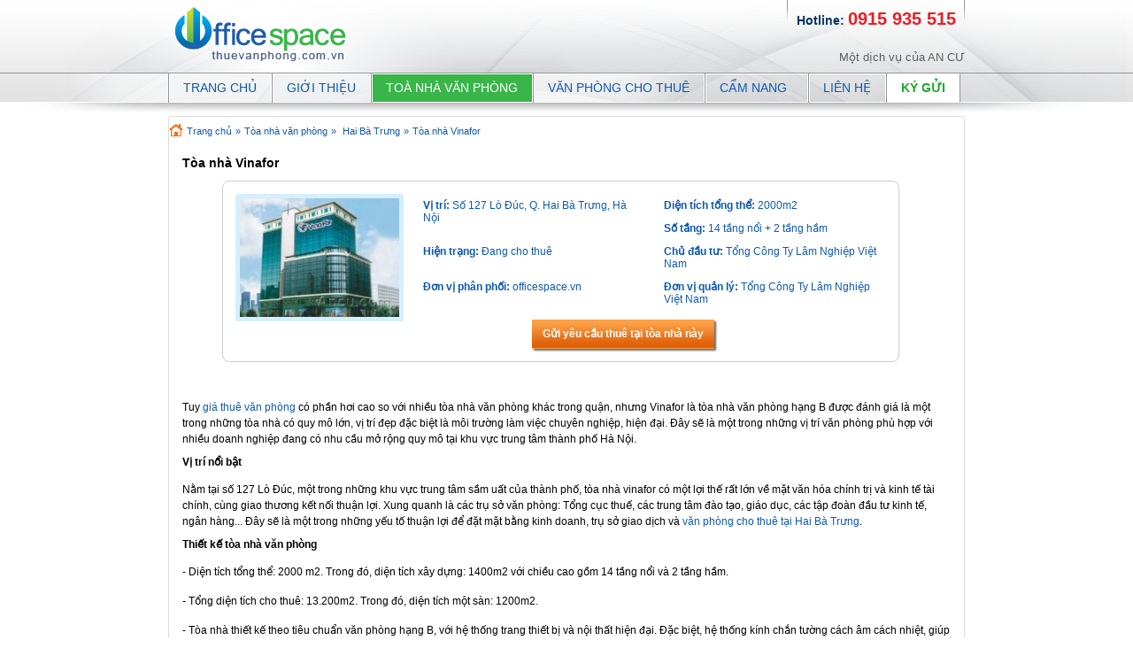

--- FILE ---
content_type: text/html; charset=UTF-8
request_url: https://thuevanphong.com.vn/toa-nha-van-phong/toa-nha-vinafor.html
body_size: 6023
content:
<!DOCTYPE html PUBLIC "-//W3C//DTD XHTML 1.0 Transitional//EN" "http://www.w3.org/TR/xhtml1/DTD/xhtml1-transitional.dtd">
<html xmlns="http://www.w3.org/1999/xhtml">
<head>
<meta http-equiv="Content-Type" content="text/html" charset="utf-8" />
<title>Tòa nhà Vinafor 127 Lò Đúc - Văn phòng cho thuê Hai Bà Trưng - Thuevanphong.com.vn</title>
<meta name="description" content="Cho thuê văn phòng tòa nhà Vinafor 127 Lò Đúc, vị trí trung tâm quận Hai Bà Trưng. Diện tích cho thuê linh hoạt nhất. Miễn phí hỗ trợ khách thuê. - Thuevanphong.com.vn">
<meta name="keywords" content="tòa nhà Vinafor, vinafor building, cho thuê tòa nhà vinafor, cho thuê văn phòng vinafor, văn phòng quận hai bà trưng">
<link rel="shortcut icon" href="/public/client/images/favicon.ico" type="image/x-icon">
<link type="text/css" rel="stylesheet" href="/public/client/styles/reset.css" />
<link type="text/css" rel="stylesheet" href="/public/client/styles/thuevanphong.css" />
<link type="text/css" rel="stylesheet" href="/public/client/styles/contentslider.css" />
<link type="text/css" rel="stylesheet" href="/public/client/styles/jqueryslidemenu.css" />
<link type="text/css" rel="stylesheet" href="/public/client/styles/jqueryslidemenu.css" />
<script type="text/javascript" src="/public/client/js/SlideControl.js"></script>
<script type="text/javascript" src="/public/client/js/client.js"></script>
<script type="text/javascript" src="/public/client/js/jquery-1.4.3.min.js"></script>
<script type="text/javascript" src="/public/client/js/contentslider.js"></script>
<script type="text/javascript" src="/public/client/js/jqueryslidemenu.js"></script>

</head>
<script> 	var base_url = '/'; </script>
<body>
<div class="mainall">
<div id="wrapper">
    <div id="header">
        <div class="logooffice">
            <a href="/"><img class="png" alt="thuevanphong.com.vn" title="thuevanphong.com.vn" src="/public/client/images/office.png"></a>
        </div>
        <div class="o-hotline">
            Hotline: <font class="number">0915 935 515</font>
        </div>
        <div class="copyright">Một dịch vụ của AN CƯ</div>
    </div>

        <div class="jqueryslidemenu" id="myslidemenu">
            <ul>
                <li><a href="/" title="Trang chủ" id="home" class=""><span>Trang chủ</span></a></li>
                <li><a href="/gioi-thieu.html"  title="Giới thiệu" id="products">Giới thiệu</a></li>
                <li><a href="/toa-nha-van-phong/" title="Toà nhà văn phòng" id="privacy" class="current">Toà nhà văn phòng</a></li>
                <li><a href="/van-phong-cho-thue/" title="Văn phòng cho thuê" id="privacy" >Văn phòng cho thuê</a></li>
                <li><a style="padding-right: 23px;" href="/cam-nang/" title="Cẩm nang" id="privacy" >Cẩm nang</a>
							            <ul style="top: 34px; visibility: visible; left: 0px; width: 210px; display: none;">
		            			                <li><a href="/cam-nang/phong-thuy-van-phong/">Phong thủy văn phòng</a></li>
		                		                <li><a href="/cam-nang/thiet-ke-van-phong/">Thiết kế văn phòng</a></li>
		                		                <li><a href="/cam-nang/tu-van-luat/">Tư vấn luật</a></li>
		                		            </ul>
		                            </li>
                <li><a href="/lien-he.html" title="Liên hệ" id="privacy" >Liên hệ</a></li>
                <li><a href="/ky-gui-san-pham.html" title="Ký gửi sản phẩm" class="kygui">Ký gửi</a></li>
            </ul>
        <br style="clear: left">
        </div>
<script type="text/javascript" src="/public/client/js/lightbox/js/jquery.lightbox-0.5.js"></script>
    <link rel="stylesheet" type="text/css" href="/public/client/js/lightbox/css/jquery.lightbox-0.5.css" media="screen" />
   <script type="text/javascript">


    $(function() {
    	  $('#gallery .albumtn a').lightBox();
    });
     </script>
   	<style type="text/css">
	#gallery .albumtn img:hover {cursor: pointer;}
	</style>

<div class="toanha-dt">
    	<div class="linktop2">
        	<div class="imgtvp i-home"></div>
            <span><a href="/" title="Trang chủ">Trang chủ</a>&raquo;<a href="/toa-nha-van-phong/" title="Tòa nhà văn phòng">Tòa nhà văn phòng</a>&raquo;
            <a href="/toa-nha-van-phong/hai-ba-trung/" title="Hai Bà Trưng">Hai Bà Trưng</a>&raquo;<a href="#">Tòa nhà Vinafor</a></span>
        </div>
        <div class="detailtn">
        	<h1>Tòa nhà Vinafor</h1>
            <div class="infotoanha">
            	            	<img src="/uploads/office_building/thumb_180-134/1330055471-921935.jpg" title="Tòa nhà Vinafor" class="thumb" alt="Tòa nhà Vinafor" />
            	                <ul class="infoshow">
                	                	<li><b>Vị trí:</b> Số 127 Lò Đúc, Q. Hai Bà Trưng, Hà Nội</li>
                	                	<li><b>Diện tích tổng thể:</b> 2000m2</li>
                	                	<li><b>Số tầng:</b> 14 tầng nổi + 2 tầng hầm</li>
                	                	<li><b>Hiện trạng:</b> Đang cho thuê</li>
                	                	<li><b>Chủ đầu tư:</b> Tổng Công Ty Lâm Nghiệp Việt Nam</li>
                	                	<li><b>Đơn vị phân phối:</b> officespace.vn</li>
                	                	<li><b>Đơn vị quản lý:</b> Tổng Công Ty Lâm Nghiệp Việt Nam</li>
                	                </ul>
                 <a href="javascript:void(0)" onclick ="document.getElementById('light-request').style.display='block';document.getElementById('fade-request').style.display='block'" class="bg1px btnsendrq">Gửi yêu cầu thuê tại tòa nhà này</a>
            </div>
            <div class="detailtnin">
                                	<p><p>
 Tuy <a href="https://thuevanphong.com.vn">gi&aacute; thu&ecirc; văn ph&ograve;ng</a> c&oacute; phần hơi cao so với nhiều t&ograve;a nh&agrave; văn ph&ograve;ng kh&aacute;c trong quận, nhưng Vinafor l&agrave; t&ograve;a nh&agrave; văn ph&ograve;ng hạng B được đ&aacute;nh gi&aacute; l&agrave; một trong những t&ograve;a nh&agrave; c&oacute; quy m&ocirc; lớn, vị tr&iacute; đẹp đặc biệt l&agrave; m&ocirc;i trường l&agrave;m việc chuy&ecirc;n nghiệp, hiện đại. Đ&acirc;y sẽ l&agrave; một trong những vị tr&iacute; văn ph&ograve;ng ph&ugrave; hợp với nhiều doanh nghiệp đang c&oacute; nhu cầu mở rộng quy m&ocirc; tại khu vực trung t&acirc;m th&agrave;nh phố H&agrave; Nội.</p>
<h2>
 Vị tr&iacute; nổi bật</h2>
<p>
 Nằm tại số 127 L&ograve; Đ&uacute;c, một trong những khu vực trung t&acirc;m sầm uất của th&agrave;nh phố, t&ograve;a nh&agrave; vinafor c&oacute; một lợi thế rất lớn về mặt văn h&oacute;a ch&iacute;nh trị v&agrave; kinh tế t&agrave;i ch&iacute;nh, c&ugrave;ng giao thương kết nối thuận lợi. Xung quanh l&agrave; c&aacute;c trụ sở văn ph&ograve;ng: Tổng cục thuế, c&aacute;c trung t&acirc;m đ&agrave;o tạo, gi&aacute;o dục, c&aacute;c tập đo&agrave;n đầu tư kinh tế, ng&acirc;n h&agrave;ng... Đ&acirc;y sẽ l&agrave; một trong những yếu tố thuận lợi để đặt mặt bằng kinh doanh, trụ sở giao dịch v&agrave; <a href="https://thuevanphong.com.vn/van-phong-cho-thue/hai-ba-trung">văn ph&ograve;ng cho thu&ecirc; tại Hai B&agrave; Trưng</a>.</p>
<h2>
 Thiết kế t&ograve;a nh&agrave; văn ph&ograve;ng</h2>
<p>
 - Diện t&iacute;ch tổng thể: 2000 m2. Trong đ&oacute;, diện t&iacute;ch x&acirc;y dựng: 1400m2 với chiều cao gồm 14 tầng nổi v&agrave; 2 tầng hầm.</p>
<p>
 - Tổng diện t&iacute;ch cho thu&ecirc;: 13.200m2. Trong đ&oacute;, diện t&iacute;ch một s&agrave;n: 1200m2.</p>
<p>
 - T&ograve;a nh&agrave; thiết kế theo ti&ecirc;u chuẩn văn ph&ograve;ng hạng B, với hệ thống trang thiết bị v&agrave; nội thất hiện đại. Đặc biệt, hệ thống k&iacute;nh chắn tường c&aacute;ch &acirc;m c&aacute;ch nhiệt, gi&uacute;p cho kh&ocirc;ng gian văn ph&ograve;ng lu&ocirc;n c&oacute; sự tập trung tối đa trong c&ocirc;ng việc.</p>
<p>
 - Diện t&iacute;ch cho thu&ecirc; tại t&ograve;a nh&agrave; được chia nhỏ với nhiều&nbsp; loại diện t&iacute;ch linh hoạt cho từng s&agrave;n văn ph&ograve;ng: 89m2 &ndash; 1200m2, ph&ugrave; hợp với mọi nhu cầu sử dụng của c&aacute;c doanh nghiệp thu&ecirc;.</p>
<h2>
 Tiện &iacute;ch xung quanh</h2>
<p>
 - T&ograve;a nh&agrave; văn ph&ograve;ng Vinafor l&agrave; trụ sở ch&iacute;nh của tổng c&ocirc;ng ty L&acirc;m Nghiệp, hơn nữa, tại tầng 1 c&oacute; ng&acirc;n h&agrave;ng BIDV đang thu&ecirc; l&agrave;m trụ sở giao dịch v&agrave; nhiều doanh nghiệp trong &ndash; ngo&agrave;i nước đang thu&ecirc; hoạt động ổn định. Kh&aacute;ch thu&ecirc; tại t&ograve;a nh&agrave; sẽ được h&ograve;a đồng c&ugrave;ng m&ocirc;i trường l&agrave;m việc chuy&ecirc;n nghiệp, cạnh tranh v&agrave; năng động.</p>
<p>
 - Tr&ecirc;n tuyến đường L&ograve; Đ&uacute;c sầm uất v&agrave; thuận tiện l&agrave; hệ thống nhiều doanh nghiệp, trụ sở ng&acirc;n h&agrave;ng, s&agrave;n giao dịch bất động sản, chứng kho&aacute;n&hellip;v&agrave; nhiều t&ograve;a nh&agrave; văn ph&ograve;ng ti&ecirc;u chuẩn quốc tế: <a href="https://thuevanphong.com.vn/toa-nha-van-phong/kinh-do-tower.html">Kinh Đ&ocirc; Tower</a>, T&ograve;a nh&agrave; T&agrave;i T&acirc;m, t&ograve;a nh&agrave; Grand&hellip;</p>
<p>
 Với thiết kế hiện đại, giao th&ocirc;ng đồng bộ, t&ograve;a nh&agrave; Vinafor l&agrave; một trong những vị tr&iacute; mở văn ph&ograve;ng giao dịch, trụ sở l&agrave;m việc ph&ugrave; hợp với nhiều c&ocirc;ng ty v&agrave; doanh nghiệp trong v&agrave; ngo&agrave;i nước.</p>
</p>
                	<div style="font-family: arial,helvetica,sans-serif; font-size:14px; float:left; width:100%;">
												<p style="font-weight:bold; margin-bottom:15px;">Thông số kỹ thuật</p>
						<img style="float:left;" src="/uploads/tech_info/24/vn-1362713646.png"/>
											</div>
					
										<div style="font:14px times new roman,times,serif; float:left; width:100%;">
						<p style="font-weight:bold; margin-bottom:15px;">Giá và phí dịch vụ</p>
						Vui lòng liên hệ:<b> Hotline: 0915935515</b> hoặc <b>Email: <a href="/cdn-cgi/l/email-protection" class="__cf_email__" data-cfemail="3f4c4a4f4f504d4b7f505959565c5a4c4f5e5c5a114951">[email&#160;protected]</a></b> để biết thêm chi tiết.
					</div>
					                            </div>
            
            <!-- HIEN THI HINH ANH TOA NHA VAN PHONG -->
                       
            <div class="ttimg imgtvp" >Xem hình ảnh</div>
          <div id="gallery">
            <ul class="albumtn">
            	            	<li>
                    							<a href="/uploads/office_building/24/1363687764-916051.jpg" title="Phối cảnh tòa nhà văn phòng Vinafor" alt="Phối cảnh tòa nhà văn phòng Vinafor">
												
                    	<img src="/uploads/office_building/24/thumb_232-138/1363687764-916051.jpg" title="Phối cảnh tòa nhà văn phòng Vinafor" alt="Phối cảnh tòa nhà văn phòng Vinafor" />
                    </a>
                    <p>Phối cảnh tòa nhà văn phòng Vinafor</p>
                </li>
                            	<li>
                    							<a href="/uploads/office_building/24/1384412591-714422.jpg" title="Sảnh tòa nhà văn phòng vinafor" alt="Sảnh tòa nhà văn phòng vinafor">
												
                    	<img src="/uploads/office_building/24/thumb_232-138/1384412591-714422.jpg" title="Sảnh tòa nhà văn phòng vinafor" alt="Sảnh tòa nhà văn phòng vinafor" />
                    </a>
                    <p>Sảnh tòa nhà văn phòng vinafor</p>
                </li>
                            	<li>
                    							<a href="/uploads/office_building/24/1384412591-506400.jpg" title="Sảnh văn phòng vinafor" alt="Sảnh văn phòng vinafor">
												
                    	<img src="/uploads/office_building/24/thumb_232-138/1384412591-506400.jpg" title="Sảnh văn phòng vinafor" alt="Sảnh văn phòng vinafor" />
                    </a>
                    <p>Sảnh văn phòng vinafor</p>
                </li>
                            	<li>
                    							<a href="/uploads/office_building/24/1384412591-670725.jpg" title="Sàn văn phòng Vinafor cho thuê" alt="Sàn văn phòng Vinafor cho thuê">
												
                    	<img src="/uploads/office_building/24/thumb_232-138/1384412591-670725.jpg" title="Sàn văn phòng Vinafor cho thuê" alt="Sàn văn phòng Vinafor cho thuê" />
                    </a>
                    <p>Sàn văn phòng Vinafor cho thuê</p>
                </li>
                            	<li>
                    							<a href="/uploads/office_building/24/1384412591-634392.jpg" title="văn phòng làm việc tòa nhà Vinafor" alt="văn phòng làm việc tòa nhà Vinafor">
												
                    	<img src="/uploads/office_building/24/thumb_232-138/1384412591-634392.jpg" title="văn phòng làm việc tòa nhà Vinafor" alt="văn phòng làm việc tòa nhà Vinafor" />
                    </a>
                    <p>văn phòng làm việc tòa nhà Vinafor</p>
                </li>
                            	<li>
                    							<a href="/uploads/office_building/24/1384412591-781960.jpg" title="View toàn cảnh thành phố đứng từ vinafor" alt="View toàn cảnh thành phố đứng từ vinafor">
												
                    	<img src="/uploads/office_building/24/thumb_232-138/1384412591-781960.jpg" title="View toàn cảnh thành phố đứng từ vinafor" alt="View toàn cảnh thành phố đứng từ vinafor" />
                    </a>
                    <p>View toàn cảnh thành phố đứng từ vinafor</p>
                </li>
                            </ul>
            </div>
                        
             <!--HIEN THI BAN DO-->
                        <div class="ttmap imgtvp">Xem vị trí bản đồ ( Google Map)</div>
            <div class="bmap">
            	<!-- Bat dau include ban do -->
                <!-- api key cũ : AIzaSyBaV0_l4ZpHrikyN8o6ncMWVNxTCfuX_gM -->			
<script data-cfasync="false" src="/cdn-cgi/scripts/5c5dd728/cloudflare-static/email-decode.min.js"></script><script src="https://maps.google.com/maps?file=api&amp;v=2&amp;key=AIzaSyDWULqv_TsbaMlfXkNSct4-NPl2_stDlDY&sensor=true" type="text/javascript"></script>
				<script type="text/javascript" src="/public/admin/js/sgmap.js"></script>
				<script type="text/javascript">
					    var inputPostMapId = 'googleMap';
					    var inputMapBoxSearchHtmlId = 'name';
					    var mapContainerHtmlId = 'smapProvinceContainer';

						    					    var defaultLat = 21.01438;
					    var defaultLon = 105.84825;
 											    var defaultZoom = 15;
					
					    $(document).ready(function (){
						    
					        loadMap();
					        $('#btnSmapPosition').click(function(){
					            if($('#pid option:selected').val()!=0){
					                showAddress($('#pid option:selected').text() + ' ' + $('#'+inputMapBoxSearchHtmlId).val());
					            }else{
					                showAddress($('#name').val());
					            }
					
					        });
					
					        $('#pid').change(function(){
					            if($('#pid').val()!=0){
					                showAddress($('#pid option:selected').text());
					            }
					        });
					    });
					    $(document).unload(function (){
					        GUnload();
					    });
					
					</script>
				
					
<div id="smapProvinceContainer" style="width:100%; height:378px;"></div>
				<!-- Ket thuc include ban do -->
            	
            </div>
        </div>
    </div>
    
<div id="light-request" class="white_content">
	<div class="table-request">
    	<div class="table-requestin">
            <div class="ttform">
                <h2>Gửi yêu cầu</h2>
                <a href="javascript:void(0)" onclick ="document.getElementById('light-request').style.display='none';document.getElementById('fade-request').style.display='none'"><img src="/public/client/images/trans.gif" title="Close" alt="" class="imgtvp-close closelight" id="close_form" /></a>
            </div>
            <form name="THUE VAN PHONG" id="form_yeucau" action="#" method="post" accept-charset="utf-8" enctype="multipart/form-data">
			   	<input type="hidden" name="__vtrftk" value=""/>
			   	<input type="hidden" name="publicid" value=""/>
	            <input type="hidden" name="leadsource" value=""/>
	            <input type="hidden" name="label:Campaign" value=""/>
	            <input type="hidden" name="projectUrl" value="http://thuevanphong.com.vn/toa-nha-van-phong/toa-nha-vinafor.html"/>
                <input type="hidden" name="return_url" value="http://thuevanphong.com.vn/thank-you"/>
                <input type="hidden" name="VTIGER_RECAPTCHA_PUBLIC_KEY" value="RECAPTCHA PUBLIC KEY FOR THIS DOMAIN"/>
            	<ul class="formrqs">
					 <div id="error-msg" style="color:red"></div>
		            	            	<li>
	                	<span class="left">Họ tên (<span style="color: #FF0000;">*</span>)</span>
	                    <span class="right">
	                    	<input type="text" placeholder="Họ tên" name="name" value="" required="" style="width:90%;"/>
	                    </span>
	                </li>
	                <li>
	                	<span class="left">Điện thoại (<span style="color: #FF0000;">*</span>)</span>
	                    <span class="right"><input type="text" placeholder="Điện thoại" name="phone" value="" required="" style="width:90%;"/></span>
	                </li>
	                <li>
	                	<span class="left">Email (<span style="color: #FF0000;">*</span>)</span>
	                    <span class="right"><input type="email" placeholder="Email" name="email" value="" required="" style="width:90%;"/> </span>
	                </li>
                    <li>
                        <span class="left">Công ty</span>
                        <span class="right"><input type="text" placeholder="Công ty" name="company" value="" style="width:90%;"/></span>
                    </li>
	                <li>
	                	<span class="left">Yêu cầu</span>
	                    <span class="right"><textarea cols="30" rows="5" id="content" name="description" style="width:90%;" style="width:90%;"></textarea></span>
	                </li>
	                <li style="cursor: pointer;">	               
	                	<span class="left">&nbsp;</span>
	                    <input type="button" class="right bg1px btnauto btnSendQuid" value="Gửi yêu cầu" onclick="send_request();" style="border: none;"/>
	                </li>
	            </ul>
	        </form>
        </div>
    </div>
</div>
<div id="fade-request" class="black_overlay"></div>
<!-- Google Tag Manager -->
<noscript><iframe src="//www.googletagmanager.com/ns.html?id=GTM-TZFK5X"
height="0" width="0" style="display:none;visibility:hidden"></iframe></noscript>
<script>(function(w,d,s,l,i){w[l]=w[l]||[];w[l].push({'gtm.start':
new Date().getTime(),event:'gtm.js'});var f=d.getElementsByTagName(s)[0],
j=d.createElement(s),dl=l!='dataLayer'?'&l='+l:'';j.async=true;j.src=
'//www.googletagmanager.com/gtm.js?id='+i+dl;f.parentNode.insertBefore(j,f);
})(window,document,'script','dataLayer','GTM-TZFK5X');</script>
<!-- End Google Tag Manager -->

	</div>
	</div>
<div id="footer">
	<div id="wrapper">
    	<div id="footertop">
        	<span class="left">
        	<a href="/" title="Trang chủ">Trang chủ</a>   |
        	<a href="/lien-he.html" title="Liên hệ">Liên hệ</a>   |
        	<a href="/chinh-sach-dieu-khoan.html" title="Chính sách & Điều khoản">Chính sách & Điều khoản</a>   |
        	<a href="/site-map/" title="Sơ đồ Web">Sơ đồ Web</a>   |
        	<a href="/cam-nang/" title="Cẩm nang">Cẩm nang</a>   |
        	<!--<a href="/rss/" title="rss">Rss</a> |-->
          <a href="/van-phong-cho-thue/" title="văn phòng cho thuê">Văn phòng cho thuê</a> | 
          <a href="/danh-ba-toa-nha/" title="Danh bạ văn phòng">Danh bạ văn phòng</a> 
        	</span>
            <span class="backtop"><a href="#top">Trở về đầu</a></span>
        </div>
    </div>
</div>
    <div id="footerin">
<div id="wrapper">
    <div class="logo-footer"><a href="/"><img src="/public/client/images/logo-footer.png" /></a></div>
        <div class="footerinfo">
        <p>Đia chỉ : Tầng 23, Toà nhà Vinaconex 9, Lô HH2-2 Khu đô thị Mễ Trì Hạ, Đường Phạm Hùng, Q. Nam Từ Liêm, Hà Nội. </p>
            <!---<p> ĐT: (024) 37.925.118 - Fax(024) 37.833.732. Hotline: 0915 935 515. Email: support@officespace.vn .</p>-->
            <p>ĐT: (024) 73 08 9999 (máy lẻ 107). Hotline: 0915 935 515. Email: <a href="/cdn-cgi/l/email-protection" class="__cf_email__" data-cfemail="2655535656495452664940404f45435556474543085048">[email&#160;protected]</a>.</p>
        </div>
    </div>
</div>
<style type="text/css">
  .white_content {
      top: 8%;
  }
</style>
<script data-cfasync="false" src="/cdn-cgi/scripts/5c5dd728/cloudflare-static/email-decode.min.js"></script><script defer src="https://static.cloudflareinsights.com/beacon.min.js/vcd15cbe7772f49c399c6a5babf22c1241717689176015" integrity="sha512-ZpsOmlRQV6y907TI0dKBHq9Md29nnaEIPlkf84rnaERnq6zvWvPUqr2ft8M1aS28oN72PdrCzSjY4U6VaAw1EQ==" data-cf-beacon='{"version":"2024.11.0","token":"3447e35255c54fc0bf9f59c0f3fcbc69","r":1,"server_timing":{"name":{"cfCacheStatus":true,"cfEdge":true,"cfExtPri":true,"cfL4":true,"cfOrigin":true,"cfSpeedBrain":true},"location_startswith":null}}' crossorigin="anonymous"></script>
</body>
</html>


--- FILE ---
content_type: text/css
request_url: https://thuevanphong.com.vn/public/client/styles/reset.css
body_size: 384
content:
@charset "utf-8";

/* Reset ================================================================================= */
html, body, div, span, applet, object, iframe,
h1, h2, h3, h4, h5, h6, p, blockquote, pre,
a, abbr, acronym, address, big, cite, code,
del, dfn, em, font, img, ins, kbd, q, s, samp,
small, strike, strong, sub, sup, tt, var,
b, u, i, center,
dl, dt, dd, ol, ul, li,
fieldset, form, label, legend,
table, caption, tbody, tfoot, thead, tr, th, td, hr {
	margin: 0;
	padding: 0;
	border: 0;
	outline: 0;
	vertical-align: baseline;
}

ol, ul {
	list-style: none;
}

blockquote, q {
	quotes: none;
 }
blockquote:before,
blockquote:after,
q:before,
q:after {
	content: '';
	content: none;
}

:focus {
	outline: 0;
}

fieldset {
	border: 0;
	margin: 0;
	padding: 0;
}

ins {text-decoration: none;}

del {text-decoration: line-through;}

table {	border-collapse: collapse; border-spacing: 0;}

a {color:#0d59b3; text-decoration: none;}
a:hover{color:#fb6c08; text-decoration:none;}
img{ border:0;}

/* Until ================================================================================= */
.clearfix:after {
	content: ".";
	display: block;
	height: 0;
	clear: both;
	visibility: hidden;
}
.clearfix {display: inline-block;}
.clearfix {display: block;}
.clear {clear: both;}

button:focus, textarea:focus, input[type="email"]:focus, input[type="password"]:focus, input[type="tel"]:focus, input[type="text"]:focus {
-moz-transition: all 0.25s ease-in-out 0s;
border-color: rgba(82, 168, 236, 0.75) !important;
box-shadow: 0 0 4px rgba(82, 168, 236, 0.5); outline: 0 none;}

--- FILE ---
content_type: text/css
request_url: https://thuevanphong.com.vn/public/client/styles/thuevanphong.css
body_size: 8236
content:
@charset "utf-8";
body{ margin:0; padding:0; background:url(../images/bgbody.gif) repeat-x top center; font:12px Arial, Helvetica, sans-serif;}
.png{
 position:relative;
 behavior: expression((this.runtimeStyle.behavior="none")&&(this.pngSet?this.pngSet=true:(this.nodeName == "IMG" && this.src.toLowerCase().indexOf('.png')>-1?(this.runtimeStyle.backgroundImage = "none",
 this.runtimeStyle.filter = "progid:DXImageTransform.Microsoft.AlphaImageLoader(src='" + this.src + "', sizingMethod='image')",
this.src = "trans.gif"):(this.origBg = this.origBg? this.origBg :this.currentStyle.backgroundImage.toString().replace('url("','').replace('")',''),
this.runtimeStyle.filter = "progid:DXImageTransform.Microsoft.AlphaImageLoader(src='" + this.origBg + "', sizingMethod='crop')",
this.runtimeStyle.backgroundImage = "none")),this.pngSet=true)
);}
#wrapper{ width:900px; margin:0 auto;}
.imgtvp{ background:url(../images/imgtvp.gif) no-repeat;}
.imgtvp-close {background-image: url(../images/imgtvp.gif); background-position: left 1px top 131px;}
#header{ position:relative; float:left; width:100%; height:82px;}
#logo{ float:left; width:360px; height:63px; margin-top:6px;}
#hotline{ float:right; width:200px; margin-top:14px;}
#hotline a.online{ float:right; width:125px; height:25px; background-position:0px 0px;}
#hotline a.offline{ float:right; width:125px; height:25px; background-position:-126px 0px;}
#hotline .number{ float:right; width:100%; font-size:14px; font-weight:bold; margin-top:6px;}
#hotline .number font.num{ font-size:20px; font-weight:bold;}
.bg1px{ background:url(../images/bg1px.gif) repeat-x;}
/*-------------------menu-----------------*/
.menubar {float:left; width:893px; height:31px; border:1px #b4bcd5 solid; -moz-border-radius:5px; -webkit-border-radius:5px;border-radius:5px; background-position:0px 0px; padding-left:5px; position:relative; z-index:500;}
.menubar li.top {display:block; float:left;}
.menubar li a.top_link {display:block; float:left; height:31px; line-height:30px; color:#0d59b3; text-decoration:none; font-weight:bold; padding:0 0 0 9px; cursor:pointer;background:url(../images/bg1px.gif) repeat-x; background-position:0px 0px; border-right:1px #ddd solid;}
.menubar li a.top_link span {float:left; display:block; padding:0 18px 0 9px; height:31px;}
.menubar li a.top_link:hover, .menubar li a.top_link.current{color:#fb6c08; background-position:0px -31px; line-height:30px;}
.menubar li a.kygui{float:left; height:23px;color:#fb6c08; background-position:0px -31px;border:1px #d1cfcf solid; -moz-border-radius:3px; -webkit-border-radius:3px; margin-top:3px; padding:0 0 0 7px; font-weight:bold;}
.menubar li a.kygui span{ float:left; height:23px; padding:0 14px 0 7px;line-height:23px;}
.menubar li:hover > a.top_link {color:#fb6c08; line-height:30px;}
.menubar li:hover > a.top_link span {background-position:0px 0px;}
.menubar li a.end{ border-right:0;}
.menubar table {border-collapse:collapse; width:0; height:0; position:absolute; top:0; left:0;}
.menubar a:hover {visibility:visible; position:relative; z-index:200;}
.menubar li:hover {position:relative; z-index:200;}
/* keep the 'next' level invisible by placing it off screen. */
.menubar ul {position:absolute; left:-9999px; top:-9999px; width:0; height:0; margin:0; padding:0; list-style:none;}
.menubar ul.sub1 {width:150px;}
.menubar ul.sub2 {width:150px;}
.menubar ul.sub3 {width:150px;}
.menubar ul.sub4 {width:150px;}
.menubar :hover ul {left:0; top:31px; background: #f8f8fa; border:1px solid #cdccdc; border-width:1px 1px 1px; white-space:nowrap; height:auto; z-index:300;}
.menubar :hover ul li {display:block; border-bottom:1px #cfcdd8 solid; height:28px; position:relative; font-weight:normal; width:auto;}
.menubar :hover ul li a {display:block; font-size:12px; height:28px; line-height:28px; width:auto; padding-left:15px; color:#165fbb; text-decoration:none;}
.menubar :hover ul li a:hover {background:#FFF; color:#f86d06;}
.menubar :hover ul li.end{ border-bottom:0;}
.bannertop{ float:left; width:100%; height:180px; background:url(../images/bannertop.jpg) no-repeat; margin-top:18px;}
.mainleft{ float:left; width:675px; margin-top:20px;}
.b-search{ float:left; width:660px; background:#0d59b3; padding:5px 0 12px 15px; border-radius:4px;-moz-box-shadow:0px 1px 2px 1px #ccc; -webkit-box-shadow: 0px 1px 2px 1px #ccc;}
.b-search label{ float:left; width:100%; padding:5px 0 10px 0; color:#FFF;}
.b-search .forms{ float:left; width:100%;}
.b-search .forms input, select{ float:left; border:1px #e3eaef solid; border-top:1px #abadb3 solid; -moz-border-radius:3px; -webkit-border-radius:3px; padding:3px; margin-right:8px; display:inline; font-size:11px;}
.b-search .forms input.btns{ position:relative; width:107px; height:37px; background:url(../images/btns.png) no-repeat; border:0; top:-7px; left:8px;}
.b-service{ float:left; width:673px; border:1px #dbdbdb solid; border-radius:4px; margin-top:14px; padding:0 0 12px 0;}
ul.listsv{ float:left; width:660px; margin-left:12px; display:inline;}
ul.listsv li{ float:left; width:35%; margin-top:12px;}
ul.listsv li.end{width:30%;}
ul.listsv li h2{ width:100%; font-size:12px; font-weight:bold; padding-bottom:8px; text-transform:uppercase;}
ul.listsv li h2 a{}
ul.listsv li h2 a:hover{ color:#008d12;}

ul.listsv li .sv1{ float:left; border:1px #e0e0e0 solid; padding:3px; width:172px; height:94px;}
.mainright{ float:left; width:215px; margin:20px 0 0 10px; display:inline;}
.formrequest{ position:relative; float:left; width:100%; background:#fb6c08; -moz-border-radius:3px; border-radius:3px; -webkit-border-radius:3px; padding-bottom:4px;
-moz-box-shadow: 0 1px 2px 1px #CCCCCC;-webkit-box-shadow: 0 1px 2px 1px #CCCCCC;box-shadow: 0 1px 2px 1px #CCCCCC;}
.formrequest h2{ float:left; font-size:12px; font-weight:bold; color:#FFF; padding:8px 0; text-indent:18px; text-transform:uppercase;}
.i-free{ position:absolute; width:41px; height:42px; background:url(../images/i-free.png) no-repeat; right:-10px; top:-10px;}
ul.formsend{ float:left; width:180px; margin:5px 0 0 18px; display:inline;}
ul.formsend li{ float:left; width:100%; margin-top:5px;}
ul.formsend li input, select, textarea{ float:left; border:1px #FFF solid; border-top:1px #abadb3 solid; -moz-border-radius:3px; -webkit-border-radius:3px; padding:4px; font-size:11px; color:#676767;}
ul.formsend li input.btnsend{ float:right; width:36px; height:21px; background-position:0px -26px; border:0; padding:0; margin-right:10px; display:inline;}
.banner-r{ float:left; width:197px; border:1px #d2d2d2 solid; -moz-border-radius:3px; -webkit-border-radius:3px; margin-top:8px; padding:3px;}
.b-filter1{ float:left; width:900px; background:#d7e3fa; padding:5px 0 15px 0; border-radius:4px; margin-top:15px;}
.b-filter1 h2{ float:left; font-size:17px; font-weight:normal; color:#362f2d; line-height:18px; padding-left:24px; background:url(../images/i-s.png) no-repeat left center; margin:5px 0 0 9px; display:inline;}
ul.listqh{ float:left; width:880px; margin:8px 0 0 9px; display:inline; background:#FFF; padding-bottom:12px;}
ul.listqh li{ float:left; width:15%; margin:12px 0 0 12px; display:inline; background:url(../images/note.gif) no-repeat left center; text-indent:12px; font-weight:bold;}
ul.listqh li a{ color:#5e5957;}
.b-filter2{ float:left; width:898px; border:1px #dbdbdb solid; padding:5px 0 2px 0; -moz-border-radius:3px; -webkit-border-radius:3px;border-radius:3px; margin-top:15px;}
.b-filter2 h2{ float:left; font-size:17px; font-weight:normal; color:#362f2d; line-height:22px; text-indent:24px; margin:5px 0 0 9px; display:inline;}
.b-filter2 h2.vp1{ background:url(../images/i-t.gif) no-repeat left center;}
.b-filter2 h2.vp2{ background:url(../images/i-m.gif) no-repeat left center;}
.b-filter2 h2.vp3{ background:url(../images/i-g.gif) no-repeat left center;}

.slide{ float:left; width:874px; margin:12px 0 0 12px; display:inline;}
.viewmore{ float:right; padding:5px 20px 5px 0; font-size:11px;}
.viewmore a{ color:#008d12; text-decoration:none;}
.viewmore a:hover{ text-decoration:underline;}
ul.mbbl{ float:left; width:858px; margin:5px 0 0 40px; display:inline;}
ul.mbbl li{ float:left; width:33%; margin-top:12px; background:url(../images/arrow2.gif) no-repeat left center; text-indent:10px;}
ul.mbbl li a:hover{ color:#008d12;}
.footer{ float:left; width:898px; height:25px; background:url(../images/bg1px.gif) repeat-x; background-position:0px -62px; border:1px #cacada solid; -moz-border-radius:3px; -webkit-border-radius:3px;border-radius:3px; margin-top:15px; line-height:25px;}
.footer span.left{ float:left; font-size:11px; padding-left:15px; color:#054591;}
.footer span.left a{ padding:0 3px;}
.footer span.right{ float:right; padding-right:8px;}
.footer span.right a.backtop{ background-position: -39px -27px; padding-left:10px; font-size:11px; font-weight:bold; color:#fb8421;}
.footerun{ float:left; width:100%; margin-top:12px; padding-bottom:30px;}
.logoft{ float:left; width:60px; height:52px; background-position:0px -104px;}
.address{ float:left; width:560px; margin-left:4px; display:inline; font-size:11px; line-height:18px;}
.address p{ float:left; width:100%;}
.address .namesite{ float:left; width:265px; height:30px; background-position:-67px -103px;}
.btnsahre{ float:right; margin-top:28px;}
.btnsahre span{ float:left; margin-right:10px; display:inline;}
/*------------------Sldie-------------------*/
#Pictures{ background: transparent; position: relative; width: 878px;}
#Pictures .SlidingPanels{ width: 840px; height: 120px; margin:0px; float: left; position: relative; left: 30px; padding: 0px; border: none; overflow: hidden;}
#Pictures .SlideControlCGroup{ width: 9000em; float: left; position: relative; margin: 0px; left: -10px; padding: 0px; border: none;}
#Pictures img{ float: left; margin-right: 4px; display:inline;}
.SlideControlAni *{ overflow: visible !important;}
/********************blogpre***************************/
.Pre{ position: absolute; margin: 0 0 0 0; width:17px; height:38px; left: 0; top: 30px; z-index: 998;}
.Next{ position: absolute; margin: 0 4px 0 0; width:17px; height:38px; right: 0; top: 30px; z-index: 999;}
.ContentSlide{ width: 180px; margin: 0 0 0 30px; padding:0px; float: left; display: inline; text-align: center;}
.ContentSlide img{border: 0px solid #CCC; margin: 0 0 5px 0;}
.main{ float:left; width:100%; margin-top:20px;}
.sidebar-l{ float:left; width:205px;}
.quicks{ float:left; width:185px; background:#0d59b3; padding:5px 0 5px 20px;
-moz-border-radius:3px; -webkit-border-radius:3px;border-radius:3px;-moz-box-shadow: 0 1px 2px 1px #CCCCCC;-webkit-box-shadow: 0 1px 2px 1px #CCCCCC;box-shadow: 0 1px 2px 1px #CCCCCC;}
.quicks h2{ float:left; background-position:0px -157px; font-size:14px; font-weight:bold; color:#FFF; text-transform:uppercase; padding-left:17px; line-height:18px; margin-left:36px; display:inline;}
ul.linequicks{ float:left; width:100%;}
ul.linequicks li{ float:left; width:100%; margin-top:5px; color:#FFF;}
ul.linequicks li input, select{ float:left; border:1px #e3eaef solid; border-top:1px #abadb3 solid; -moz-border-radius:3px; -webkit-border-radius:3px; padding:3px; margin-right:8px; display:inline; font-size:11px;}
ul.linequicks li input.btns{ position:relative; float:left; width:170px; height:35px; background:url(../images/imgtvp.gif) no-repeat; background-position: -230px -157px; border:0; margin-top:5px;}
ul.linequicks li label{ float:left; width:100%; padding:2px 0 5px 0;}
.margintop{ margin-top:15px;}
.cateright{ float:left; width:678px; border:1px #dbdbdb solid; -moz-border-radius:3px; -webkit-border-radius:3px; margin-left:15px; display:inline; padding:12px 0;}
.cateright h2.title{ float:left; width:652px; font-size:14px; font-weight:bold; color:#0d59b3; line-height:18px; text-indent:22px; margin:0px 0 0 12px; display:inline; background-position:0px -194px; border-bottom:1px #fdae2f solid; padding-bottom:4px;}
ul.listnews{ float:left; width:652px;}
ul.listnews li{ float:left; width:100%; margin:0 0 0 12px; display:inline; border-bottom:1px #fdae2f solid; padding:14px 0 4px 0;}
ul.listnews li:hover{ background:#f5feff;}
ul.listnews li .thumb{ float:left; width:80px; border:1px #e0e0e0 solid; padding:3px; margin-top:3px;}
ul.listnews li .info{ float:left; width:546px; margin-left:14px; display:inline; line-height:18px; color:#555; font-size:11px;}
ul.listnews li .info h2{ float:left; width:100%; font-size:12px; font-weight:bold; padding-bottom:8px;}
ul.listnews li .source{ float:left; width:100%; margin-top:12px; font-size:11px; color:#7a7a7a;}
ul.listnews li .source .item{ float:left; width:19%;}
ul.listnews li .source .item font.price{ color:#fa6f10;}
.panaging{ float:left; width:100%; margin-top:20px;}
.pagination{ padding: 2px;}
.pagination ul{ margin: 0; padding: 0; text-align: center; font-size: 12px; }
.pagination li{ list-style-type: none; display: inline;padding-bottom: 1px;}
.pagination a, .pagination a:visited{ padding: 1px 8px; border: 1px solid #dbdbdb; text-decoration: none;  color: #0d59b3; -moz-border-radius:3px;-webkit-border-radius:3px;}
.pagination a:hover, .pagination a:active{ border: 1px solid #dbdbdb; color: #fdae2f; background-color: #f5f5f5;}
.pagination a.currentpage{ background-color: #0d59b3;color: #FB6C08 !important;border-color: #dbdbdb;font-weight: bold;cursor: default;}
.pagination a.disablelink, .pagination a.disablelink:hover{ background-color: white; cursor: default; color: #929292; border-color: #dbdbdb;font-weight: normal !important;}
.pagination a.prevnext{font-weight: normal;}
.linktop{ float:left; width:100%; color:#1c73da;}
.linktop b{ color:#444; padding-left:3px;}
.linktop a{ text-decoration:underline; color:#1c73da; padding:0 3px;}
.details{ float:left; width:680px;margin-left:15px; display:inline;}
.details h1{ float:left; width:100%; font-size:18px; font-weight:bold; color:#fb6c08; padding-top:14px;}
.code{ float:left; width:100%; margin-top:12px;}
.bgmaso{ float:left; height:24px; background:url(../images/bg1px.gif) repeat-x; background-position:0 -87px; font-size:14px; font-weight:bold; color:#FFF; line-height:24px; padding:0 15px;
-moz-border-radius:3px;-webkit-border-radius:3px;border-radius:3px;}
.datetime{ float:right; line-height:24px; color:#333; font-size:11px;}
.content{ float:left; width:100%; line-height:18px;}
.content b{ color:#0b61c7;}
.content font.price{ font-size:14px; font-weight:bold; color:#fb6c08;}
.content p{ width:100%; padding-top:12px;}
.note{ float:left; width:678px; border:1px #c1c1c1 solid; -moz-border-radius:5px; -webkit-border-radius:5px;border-radius:5px; margin-top:12px; font-weight:bold; text-align:center; padding:10px 0; color:#125cb4;}
.album{ float:left; width:100%; margin-top:15px;}
.album h2{ float:left; width:100%; font-size:12px; font-weight:bold; color:#0b61c7;}
ul.othernews{ float:left; width:100%; margin-top:15px;}
ul.othernews li{ float:left; width:100%; margin-top:8px; background:url(../images/imgtvp.gif) no-repeat left center; background-position:0px -213px; text-indent:20px;}
ul.othernews li .title{ float:left; width:222px; height:24px; background:url(../images/bg1px.gif) repeat-x; background-position:0 -87px; font-weight:bold; color:#FFF; line-height:24px; padding:0 0 0 10px; text-indent:0;
-moz-border-radius:3px;-webkit-border-radius:3px;border-radius:3px;}
ul.b-image{ float:left; width:100%;}
ul.b-image li{ float:left; width:37%; margin-top:15px;}
ul.b-image li.end{ width:25%;}
.tttoanhavp{ float:left; width:100%; margin-top:15px;}
.titlename{ float:left; height:28px; background:#4385d3; line-height:28px; padding:0px 18px;
-moz-border-radius-topleft:3px;-moz-border-radius-topright:3px;-webkit-border-top-left-radius: 3px; -webkit-border-top-right-radius: 3px;}
.titlename h2{ background-position:-22px -226px; text-indent:28px; font-size:14px; font-weight:bold; color:#FFF;}
.filter{ float:right; line-height:22px;}
.filter label{ float:left; font-weight:bold; padding-right:4px; color:#444;}
.filter select{ margin-right:0;}
.b-content{ float:left; width:868px; border:1px #dbdbdb solid; padding:15px; -moz-border-radius:3px; -webkit-border-radius:3px;}
ul.listthoanha{ float:left; width:848px; margin-left:20px; display:inline;}
ul.listthoanha li{ float:left; width:212px; margin-top:24px;font-weight:bold;}
ul.listthoanha li img.thumb{ float:left; width:70px; padding-right:5px;}
ul.listthoanha li.end{ width:18%;}

.toanha-dt{ float:left; width:898px; border:1px #dbdbdb solid; -moz-border-radius:3px; -webkit-border-radius:3px; margin-top:15px; padding-bottom:25px;}
.linktop2{ float:left; width:100%; height:32px; font-size:11px; color:#0d59b3;}
.linktop2 span{ float:left; line-height:32px;}
.linktop2 a{ padding:0 4px;}
.i-home{ float:left; width:16px; height:14px; background-position:0 -248px; margin:8px 0 0 0; display:inline;}
.detailtn{ float:left; width:868px; margin:12px 0 0 15px; display: inline;}
/********AnDo edited on 14/10/2013*******/
.detailtn h1{ width:100%; font-size:14px; font-weight:bold;}
.detailtn h2{ width:100%; font-size:12px; font-weight:bold; padding-top:10px; float:left}
/***************************************/
.infotoanha{ float:left; width:735px; padding:14px; border:1px #cdcdcd solid; -moz-border-radius:8px; -webkit-border-radius:8px; margin:12px 0 0 45px; display:inline;}
.infotoanha img.thumb{ float:left; width:180px; border:5px #d4efff solid; -moz-border-radius:3px; -webkit-border-radius:3px;}
ul.infoshow{ float:left; width:545px;}
ul.infoshow li{ float:left; width:250px; margin-left:22px; display:inline; padding:6px 0; color:#0d59b3;}
.btnsendrq{ float:left; height:33px; background-position:0px -143px; font-weight:bold; color:#FFF; padding:0 12px; line-height:33px; margin:10px 0 0 145px; display:inline;
 -moz-border-radius:5px; -moz-border-radius:5px; -moz-box-shadow: 2px 2px 2px #666666; -webkit-box-shadow: 2px 2px 2px #666666; box-shadow: 2px 2px 2px #666666;}
.btnsendrq:hover{ color:#FFF;}
.detailtnin{ float:left; width:868px; margin:12px 0 0 0;}
.detailtnin p{ float:left; width:100%; line-height:18px; padding-top:15px;}
.ttimg{ float:left; width:100%; background-position:0 -265px; font-size:16px; font-weight:bold; color:#0d59b3; text-indent:26px; margin-top:22px;}
ul.albumtn{ float:left; width:100%;}
ul.albumtn li{ float:left; width:232px; text-align:center; margin:22px 45px 0 10px; display:inline; line-height:22px; font-weight:bold;}
.ttmap{ float:left; width:100%; background-position:0 -288px; font-size:16px; font-weight:bold; color:#0d59b3; text-indent:26px; margin-top:22px; line-height:28px;}
.bmap{ float:left; width:100%; margin-top:12px;}

/*----------14-01-2012------*/
.menugt{ float:left; width:203px; border:1px #d2d2d2 solid; -moz-border-radius:3px; -webkit-border-radius:3px;border-radius:3px;}
.linktop2 h2.title{ float:left; background-position:0px -318px; margin:8px 0 0 8px; display:inline; text-indent:20px; font-weight:bold; font-size:12px;}
.linktop2 h2.partner{ float:left; background-position:0px -334px; margin:8px 0 0 8px; display:inline; text-indent:20px; font-weight:bold; font-size:12px;}
ul.catgt{ float:left; width:100%;}
ul.catgt li{ float:left; width:100%; height:36px; background-position:0px -176px; line-height:36px; border-bottom:1px #e3e3e3 solid; font-weight:bold;}
ul.catgt li h2{ float:left; background:url(../images/imgtvp.gif) no-repeat left center; background-position:-395px -234px; margin-left:8px; display:inline; text-indent:18px; font-size:12px;}
.bdoitac{ float:left; width:203px; border:1px #d2d2d2 solid; -moz-border-radius:3px; -webkit-border-radius:3px;border-radius:3px; margin-top:12px;}
.bannerpn{ float:left; width:100%; text-align:center; padding:12px 0;}
.pageright{ float:left; width:678px;}
.maingt{ float:left; width:678px; border:1px #dbdbdb solid; -moz-border-radius:3px; -webkit-border-radius:3px; margin-left:15px; display:inline; padding-bottom:12px;}
.maingt span.titlegt{ float:left; width:95%; margin:15px 0 0 28px; display:inline; font-size:14px; font-weight:bold;}
ul.itemgt{ float:left; width:100%;}
ul.itemgt li{ float:left; width:180px; margin:22px 18px 0 28px; display:inline;}
ul.itemgt li h2{ width:100%; padding-bottom:12px; font-size:12px; font-weight:bold;}
ul.itemgt li img.thumb{ float:left; width:174px; border:1px #e0e0e0 solid; padding:2px;}
ul.itemgt li p{ float:left; width:100%; padding-top:10px; line-height:18px;}
ul.itemgt li p.source{ float:right; width:100%; text-align:right;}
ul.itemgt li p.source a{ color:#fb6c08; font-style:italic;}
.imgdn{ float:left; width:678px; border:1px #dbdbdb solid; -moz-border-radius:3px; -webkit-border-radius:3px; margin-left:15px; display:inline; padding:12px 0; margin-top:10px;}
.imgdn h2{ width:90%; font-size:12px; font-weight:bold; padding-left:28px;}
.slidedn{ float:left; width:660px; margin:20px 0 0 12px; display:inline;}
/*---------Slide2---------*/
#Pictures2{ background: transparent; position: relative; width: 658px;}
#Pictures2 .SlidingPanels2{ width: 632px; height: 90px; margin:0px; float: left; position: relative; left: 30px; padding: 0px; border: none; overflow: hidden;}
#Pictures2 .SlideControlCGroup2{ width: 9000em; float: left; position: relative; margin: 0px; left: -10px; padding: 0px; border: none;}
#Pictures2 img{ float: left; margin-right: 4px; display:inline;}
.SlideControlAni2 *{ overflow: visible !important;}
/********************blogpre***************************/
.Pre2{ position: absolute; margin: 0 0 0 0; width:17px; height:38px; left: 0; top: 18px; z-index: 998;}
.Next2{ position: absolute; margin: 0 4px 0 0; width:17px; height:38px; right: 0; top: 18px; z-index: 999;}
.ContentSlide2{ width: 130px; margin: 0 0 0 33px; padding:0px; float: left; display: inline; text-align: center;}
.ContentSlide2 img{border: 0px solid #CCC; margin: 0 0 5px 0;}
.contentgt{ float:left; width:93%; margin:10px 0 0 28px; display:inline; line-height:18px;}
.contentgt img.thumb{ float:left; width:174px; border:1px #e0e0e0 solid; padding:2px; margin:14px 14px 14px 0; display:inline;}
.contentgt p{ width:100%; margin-top:12px;}
.contentgt h2{ font-size:14px; font-weight:bold;}
.imgmbbl{ float:left; width:232px; text-align:center; font-size:14px; font-weight:bold; color:#ea6205;}
.imgmbbl img{ padding-top:10px;}
.infombbl{ float:left; width:618px; margin-left:18px; display:inline; line-height:18px;}
.ttmbbl{ float:left; width:100%; margin-top:30px;border-top:1px #dbdbdb solid; padding-top:12px;}
.ttmbbl h2{ float:left; width:70%; font-size:14px; font-weight:bold; background-position:0px -65px; color:#fb6c08; text-indent:20px; line-height:18px;}
.linktop2 h2.link{ float:left; background-position:0px -352px; margin:8px 0 0 8px; display:inline; text-indent:20px; font-weight:bold; font-size:12px;}
ul.catelink{ float:left; width:100%; padding-bottom:12px;}
ul.catelink li{ float:left; width:100%; margin-top:20px; text-indent:16px;}
ul.catelink li a.current{ color:#fb6c08;}
ul.camnang{ float:left; width:640px; margin-left:20px; display:inline;}
ul.camnang li{ float:left; width:100%; border-bottom:1px #fdae2f solid; padding-bottom:10px; margin-top:25px; line-height:18px;}
ul.camnang li img.thumb{ float:left; width:174px; border:1px #e0e0e0 solid; padding:2px; margin-right:10px; display:inline;}
ul.camnang li h2{ width:454px; font-size:12px; font-weight:bold; padding-bottom:10px;}
ul.camnang li p.source{ float:right; text-align:right; font-size:11px; padding-top:18px;}
ul.camnang li p.source a{ color:#fb7b22; font-style:italic;}
ul.camnang li.end{ border-bottom:0;}
.panaging{ float:left; width:640px; margin:15px 0 0 20px; display:inline;}
.chitietcn{ float:left; width:640px; margin:0 0 0 20px; display:inline; line-height:18px;}
.chitietcn img.thumb{ float:left; border:1px #e2e2e2 solid; padding:3px; margin:12px 12px 0 0; display:inline;}
.chitietcn p{ width:100%; padding-top:12px;}

.regctv{ float:left; width:205px; height:33px; background-position:0px -143px; font-weight:bold; color:#FFF; line-height:33px; margin:10px 0 0 0; display:inline; text-align:center;
 -moz-border-radius:5px; -moz-border-radius:5px; -moz-box-shadow: 2px 2px 2px #666666; -webkit-box-shadow: 2px 2px 2px #666666; box-shadow: 2px 2px 2px #666666;}
 .regctv:hover{ color:#FFF;}
 /*------------16-01-2012----------*/
ul.reg-l{ float:left; width:330px; margin-top:12px;}
ul.reg-l li{ float:left; width:100%; margin-top:10px;}
ul.reg-l li span.left{ float:left; width:124px; line-height:20px;}
ul.reg-l li span.right{ float:left; width:206px; line-height:20px;}
ul.reg-l li span.right label{ float:left;}
ul.reg-l li input, select{ float:left; border:1px #e3eaef solid; border-top:1px #abadb3 solid; -moz-border-radius:3px; -webkit-border-radius:3px; padding:3px; margin-right:3px; display:inline; font-size:11px;}
ul.reg-l li span.right p{ width:100%; font-size:11px; color:#555;}

ul.reg-r{ float:left; width:475px; margin:12px 0 0 45px; display:inline;}
ul.reg-r li{ float:left; width:100%; margin-top:10px;}
ul.reg-r li div.left{ float:left; width:118px; line-height:20px;}
ul.reg-r li div.right{ float:left; width:356px;}
ul.reg-r li div.right span.content{ float:left; width:336px; height:220px; padding:10px; border:1px #e3e9ef solid; line-height:18px; overflow-x:hidden; overflow-y:auto; color:#555;}
.btnauto{ float:left; height:33px; background-position:0px -143px; font-weight:bold; color:#FFF; line-height:33px; margin:10px 0 0 0; display:inline; text-align:center; padding:0 35px;
 -moz-border-radius:5px; -moz-border-radius:5px; -moz-box-shadow: 2px 2px 2px #666666; -webkit-box-shadow: 2px 2px 2px #666666; box-shadow: 2px 2px 2px #666666;}
.btnauto2{ float:left; height:33px; background:#1760b6; font-weight:bold; color:#FFF; line-height:33px; margin:10px 0 0 0; display:inline; text-align:center; padding:0 35px; margin-left:28px; display:inline;
 -moz-border-radius:5px; -moz-border-radius:5px; -moz-box-shadow: 2px 2px 2px #666666; -webkit-box-shadow: 2px 2px 2px #666666; box-shadow: 2px 2px 2px #666666;}
.btnauto2:hover,  .btnauto:hover{ color:#FFF;}
ul.contact-l{ float:left; width:375px; border-right:1px #dddddd solid; padding-right:24px;}
ul.contact-l li{ float:left; width:100%; margin-top:10px;}
ul.contact-l li span.left{ float:left; width:95px; line-height:20px;}
ul.contact-l li span.right{ float:left; width:280px;}
ul.contact-l li span.right input, select, textarea{ float:left; border:1px #e3eaef solid; border-top:1px #abadb3 solid; -moz-border-radius:3px; -webkit-border-radius:3px; padding:3px; margin-right:3px; display:inline; font-size:11px;}
.contact-r{ float:left; width:432px; margin:0 0 0 32px; display:inline;}
.contact-r h2{ width:100%; font-size:12px; font-weight:bold; padding-bottom:15px;}
.contact-r span.map{ float:left; width:432px;}
.black_overlay{
display: none;
position: absolute;
float:left;
top: 0%;
left: 0%;
width: 100%;
height: 1100px;
background-color: black;
z-index:1001;
-moz-opacity: 0.6;
opacity:0.35;
filter: alpha(opacity=35);
}
.white_content{
display: none;
position: absolute;
top: 22%;
left: 15%;
z-index:1002;
overflow: hidden;
width:70%;}
.table-request{ width:468px; margin:0 auto;}
.table-requestin{ float:left; width:438px; background:#f0fcff; border:5px #b1d6ff solid; -moz-border-radius:5px; -webkit-border-radius:5px; padding:10px;}
.ttform{ float:left; width:100%;}
.ttform h2{ float:left; font-size:14px; font-weight:bold; color:#555;}
.closelight{ float:right; width:18px; height:18px;}
ul.formrqs{ float:left; width:100%; margin-top:12px;}
ul.formrqs li{ float:left; width:100%; margin-top:12px;}
ul.formrqs li span.left{ float:left; width:25%; line-height:20px; font-weight:bold; margin-left:20px; display:inline;}
ul.formrqs li span.right{ float:left; width:70%;}
ul.formrqs li span.right input, textarea{float:left; border:1px #e3eaef solid; border-top:1px #abadb3 solid; -moz-border-radius:3px; -webkit-border-radius:3px; padding:3px; margin-right:3px; display:inline; font-size:11px;}

/*--------------10-02-2012----------*/
ul.contact-l li.top{ float:left; width:100%; margin-top:10px; border-bottom:1px #ddd solid; padding-bottom:8px; font-weight:bold;}

ul.kygui{ float:left; width:420px; margin-left:25px; display:inline;}
ul.kygui li{ float:left; width:100%; margin-top:10px;}
ul.kygui li span.left{ float:left; width:120px; line-height:20px;}
ul.kygui li span.right{ float:left; width:280px;}
ul.kygui li span.right input, select, textarea{ float:left; border:1px #e3eaef solid; border-top:1px #abadb3 solid; -moz-border-radius:3px; -webkit-border-radius:3px; padding:3px; margin-right:3px; display:inline; font-size:11px;}
ul.kygui li.top{ float:left; width:100%; margin-top:10px; border-bottom:1px #ddd solid; padding-bottom:8px; font-weight:bold;}
.btnkygui{ float:right; width:60%; margin-top:20px;}

/*------------04-05-2012----------*/
.bdsinfo{ position:relative; float:left; width:435px; z-index:2;}
.bdsinfo h1{ width:100%; font-size:16px; font-weight:bold; color:#101010;}
.bdsinfo font.price{ color:#fb6c08; font-size:18px; font-weight:bold;}
.bdsinfo p{ width:100%; padding-top:12px; line-height:18px;}
.contactinfo{ float:left; width:220px; margin-left:18px; display:inline;}
.bginfoct{ float:left; width:208px; background:#f4f9ff; border:1px #c0dcff solid; -moz-border-radius:1px; -webkit-border-radius:1px; padding:5px; margin-top:15px;}
.bginfoct h2{ width:100%; font-size:12px; text-transform:uppercase; font-weight:normal; padding-top:4px;}
.bginfoct ul{ float:left; width:100%; background:#FFF; padding-bottom:12px; margin-top:10px;}
.bginfoct ul li{ float:left; width:192px; margin-top:12px; font-weight:bold; padding-left:15px;}
ul.dateinfo{ float:left; width:100%;}
ul.dateinfo li{ float:left; width:100%; margin-top:10px; border-bottom:1px #d9d9d9 solid; padding-bottom:8px;}
ul.dateinfo li span.left{ float:left; width:70px;}
ul.dateinfo li span.right{ float:left; font-weight:bold; color:#fb6c08;}

.kyguisp{ float:left; width:900px; margin-top:5px;}
.bgformkg{ float:left; width:100%; background:#f6f6f6 url(../images/bgkygui.jpg) no-repeat top center; padding:324px 0 42px 0;}
.bgformkg h1.title{ float:right; width:415px; font-size:18px; font-weight:bold; text-transform:uppercase; color:#ffa321; font-family:Tahoma, Geneva, sans-serif; padding-top:12px;}
.formsend-l{ float:left; width:400px; margin-top:28px;}
.formsend-l h1.labelkg{ float:left; width:100%; border-bottom:2px #ffa321 solid; padding-bottom:5px; color:#ffa321; font-size:13px; font-weight:bold; text-transform:uppercase; margin:35px 0 0 30px; display:inline;}
ul.lineform{ float:left; width:100%; margin:20px 0 0 30px; display:inline;}
ul.lineform li{ float:left; width:100%; margin-top:6px;}
ul.lineform li label{ float:left; width:80px; font-weight:bold; line-height:22px;}
ul.lineform li input, textarea{ float:left; border:1px #d9d9d9 solid; border-top:1px #c0c0c0 solid; padding:3px;}
ul.lineform li a.btnsubmit{ float:left; height:32px; background-position:0px -213px; font-size:12px; font-weight:bold; color:#FFF; line-height:32px; padding:0 22px; -moz-border-radius:3px; -webkit-border-radius:3px;}
ul.notesend{ float:left; width:390px; margin:12px 0 0 55px; display:inline;}
ul.notesend li{ float:left; width:362px; margin-top:28px; padding-left:28px; background:url(../images/bullet.gif) no-repeat left top; font-size:16px; line-height:24px; color:#444;}

.divOnTop
{
color:#FFFFFF;
left:0px;
height:26px;
width:100%;
background-color:Blue;
/* Text Always Center */
line-height:26px;
/* position on bottom */
bottom: 0px;
/* Thay: bottom: 0px; = top: 0px; neu muon o tren dau trang */
position: fixed;
z-index: 100;
/* transparent background */
opacity:.75;
filter: alpha(opacity=75);
-moz-opacity: 0.75;
}
/*-------------------15-6-2012-----------*/
.topbaogia{ float:left; width:100%; height:154px; border-top:2px #ffa321 solid; background: url(../images/bgbaogia.jpg) no-repeat;}
.baogia-l{ float:left; width:484px; margin-top:25px;}
.baogia-l p{ width:100%; margin-top:12px;}
ul.notebg{ width:100%;}
ul.notebg li{ width:100%; background:url(../images/bullet1.gif) no-repeat left center; margin-top:8px; text-indent:18px; font-weight:bold; color:#444;}
ul.notebg2{ float:left; width:100%;}
ul.notebg2 li{ float:left; width:100%; margin-top:10px; color:#444;}
ul.notebg2 li .number{ float:left; width:15px; height:15px; background:url(../images/bullet2.gif) no-repeat; text-align:center; color:#FFF; font-weight:bold; line-height:15px; margin:5px 0 0 0;}
ul.notebg2 li font.phone{ font-size:16px; font-weight:bold; color:#ffa321;}
ul.notebg2 li .infonote{ float:left; width:460px; padding-left:8px;}
ul.formbaogia{ float:right; width:352px; margin-top:15px; background:#f5f5f5; border:1px #d8d8d8 solid; padding:10px 20px 20px 16px;}
ul.formbaogia li{ float:left; width:100%; margin-top:10px; line-height:18px;}
ul.formbaogia li label{ float:left; width:90px; padding-left:16px; line-height:22px;}
ul.formbaogia li span.right{ float:left; width:230px;}
ul.formbaogia li input, select{ float:left; border:1px #d9d9d9 solid; border-top:1px #c0c0c0 solid; padding:3px;}
ul.formbaogia li.top{ border-bottom:1px #d8d8d8 solid; padding-bottom:10px; background:url(../images/bullet3.gif) no-repeat left top; text-indent:30px; font-size:16px; font-weight:bold; text-transform:uppercase; color:#ffa321; line-height:20px;}
.btnbaogia{ float:left; width:107px; height:34px; background:url(../images/btnbaogia.gif) no-repeat; text-indent:-9999px;}
a.btnnone{ background-position:0px 0px;}
a.btnnone:hover{ background-position:0px -34px;}
/*------------------18-06-2012-------------*/
.fllowq{ float:left; width:680px; margin-left:14px; display:inline;}
.map-info{ float:left; width: 658px; background:#f6f6f6; border:1px #e4e4e4 solid; -moz-border-radius:5px; border-radius:5px; -webkit-border-radius:5px; padding:12px 10px; color:#333; line-height:18px;}
.map-info p{ padding-top:12px;}
.maptoanha{ position:relative; float:left; width:260px; margin:0px 15px 10px 0; display:inline;}
.maptoanhain{ position:relative; width:256px; height:162px; z-index:1; border:2px #FFF solid;}
.titlemap{ position:absolute; float:left; width:256px; height:25px; background:#000; top:2px; left:2px; z-index:2; color:#FFF; font-weight:bold; line-height:25px; text-indent:5px;opacity:0.6; filter:alpha(opacity=60);}
.viewmap{ position:relative; float:left; width:100%; height:26px; background:#e4e4e4; line-height:26px; text-align:center;}
.viewmap a{ background:url(../images/viewmap.gif) no-repeat left center; padding-left:15px;}
.map-info h2{ font-size:14px; font-weight:bold; color:#fb6c08;}
.tthouse{ float:left; width:678px; height:32px; background:#f6f6f6; border:1px #e4e4e4 solid; -moz-border-radius:5px; -webkit-border-radius:5px;border-radius:5px; margin-top:12px; line-height:32px;}
.tthouse h2{ font-size:14px; font-weight:bold; color:#fb6c08; margin-left:8px; text-indent:20px; background-position:0px -390px;}
ul.toanhavp{ float:left; width:100%; margin-top:5px;}
ul.toanhavp li{ float:left; width:660px; border-bottom:1px #e4e4e4 solid; padding:14px 10px; color:#333; line-height:18px;}
ul.toanhavp li img.thumb{ float:left; width:180px; border:1px #dadada solid; padding:4px; -moz-border-radius:5px; border-radius:5px; -webkit-border-radius:5px;}
ul.toanhavp li .infovp{ float:left; width:450px; margin-left:10px; display:inline;}
ul.toanhavp li .infovp h2{ width:100%; font-size:14px; font-weight:bold;}
ul.toanhavp li .infovp span.infotop{ float:left; width:100%; font-size:11px; line-height:22px;}
ul.toanhavp li.line{ background:#f4f9f9;}
ul.toanhavp li.end{ float:right; padding-bottom:0; text-align:right; border-bottom:0;}
.bgnews{ float:left; width:203px; border:1px #d2d2d2 solid; margin-top:10px; padding-bottom:8px;
-moz-box-shadow: 0 1px 2px 1px #CCCCCC;-webkit-box-shadow: 0 1px 2px 1px #CCCCCC;box-shadow: 0 1px 2px 1px #CCCCCC; -moz-border-radius:3px; border-radius:3px; -webkit-border-radius:3px;}
.ttnews{ float:left; width:201px; height:26px; background:#fb6c08; -moz-border-radius:3px; -webkit-border-radius:3px; border-radius:3px; margin:1px; display:inline; line-height:24px; color:#FFF; font-weight:bold; text-indent:8px;
-moz-box-shadow: 0 1px 2px 1px #CCCCCC;-webkit-box-shadow: 0 1px 2px 1px #CCCCCC;box-shadow: 0 1px 2px 1px #CCCCCC;}
ul.listtindang{ float:left; width:100%;}
ul.listtindang li{ float:left; width:100%; border-bottom:1px #f5f5f5 solid; padding:10px 8px; width:187px; line-height:18px;}
ul.listtindang li.line{ background:#f5f5f5;}
ul.listtindang li.end{ float:right; text-align:right; font-size:11px; padding-bottom:0; border-bottom:0;}
.table-map{ width:860px; margin:0 auto;}
.table-mapin{ float:left; width:830px; padding:10px; background-color: #FFFFFF; border:1px #FFF solid;
border-radius: 5px; -moz-border-radius: 5px; -webkit-border-radius: 5px; box-shadow: 0 0 5px #000;-moz-box-shadow: 0 0 5px #000;-webkit-box-shadow: 0 0 5px #000;}
.b-map{ float:left; width:828px; border:1px #e9e9e9 solid; height:400px; margin-top:12px;}
.b-mapleft{ float:left; width:630px; height:400px;}
.b-mapright{ float:left; width:180px; margin-left:10px; display:inline;}
.b-mapright ul{ float:left; width:100%;}
.b-mapright ul li{ float:left; width:100%; margin-top:10px; color:#444; border-bottom:1px #e9e9e9 solid; padding-bottom:8px; font-size:11px; font-family:Tahoma, Geneva, sans-serif; line-height:18px;}
.b-mapright ul li .i-house{ float:left; background:url(../images/i-house.gif) no-repeat left center; text-indent:20px; line-height:24px;}
.b-mapright ul li p{ padding-top:5px;}
.tttoanhavp h2.dbtoanha{ width:100%; font-size:13px; font-weight:bold; text-transform:uppercase; color:#0d59b3; border-bottom:2px #0d59b3 solid; padding-bottom:5px;}
ul.b-listquan{ float:left; width:858px; border:1px #eaeaea solid; background:#f7f7f7; padding:0px 20px 10px 20px; margin:2px 0 0 0;}
ul.b-listquan li{ float:left; width:143px; margin-top:5px; border-bottom:1px #FFF dotted; padding-bottom:3px; color:#555;}
ul.b-listquan li a.current{ color:#fb6c08; font-weight:bold;}

.b-dbtn{ float:left; width:878px; border:1px #dbdbdb solid; padding:15px 10px;-moz-box-shadow: 0 1px 2px 1px #CCCCCC;-webkit-box-shadow: 0 1px 2px 1px #CCCCCC;box-shadow: 0 1px 2px 1px #CCCCCC;}
ul.listdanhba{ float:left; width:848px; margin-left:20px; display:inline; }
ul.listdanhba li{ float:left; width:212px; margin-top:15px; border-bottom:1px #e4e4e4 dotted; padding-bottom:12px; line-height:20px;}
ul.listdanhba li img.thumb{ float:left; width:70px; border:1px #eaeaea solid; padding:2px; margin-right:5px; display:inline;}
ul.listdanhba li.end{ width:18%;}

/*-------------13-07-2012-----------*/
.imgtinhethan{ position:absolute; z-index:-1; width:149px; height:73px; top:30px; right:15px; background:url(../images/imgdagiaodich.gif) no-repeat;}

.infotech{ position:relative; float:left; width:732px; margin:20px 0 0 58px; display:inline; border:1px #acacac solid; z-index:9;}
.infotechin{ position:relative; float:left; width:100%; z-index:1;}
table.lineinfote{width:732px; background:url(../images/logo-hide.png) no-repeat center center;}
table.lineinfote tr.line{ background:#f3f3f3;opacity:0.6; filter:alpha(opacity=60);}
table.lineinfote tr.line td{opacity:1; filter:alpha(opacity=100);}
table.lineinfote td{ padding:8px 0 8px 20px; border:1px #dddddd solid; border-width:0px 1px 1px 0; vertical-align:middle;opacity:0.6;
filter:alpha(opacity=60);}
.mainall{ position:relative; float:left; width:100%; background:url(../images/bgbody2.gif) no-repeat top center;}

/*------------------Change05-03-2012---------------*/
.logooffice{ float:left; width:197px; height:64px; margin:6px 0 0 6px; display:inline;}
.o-hotline{ position:relative; float:right; width:201px; height:22px; background: url(../images/line.png) no-repeat; text-align:center; padding:10px 0 0 0; font-size:14px; font-weight:bold; color:#003663;}
.o-hotline font.number{ font-size:20px; font-weight:bold; color:#ed1c24;}
.copyright{ position:absolute; color:#5d5e5e; font-size:13px; right:0; bottom:10px;}

.bannerr1{ float:left; width:100%;}
.bannerr2{ float:left; width:100%; margin:12px 0 0 0;}
#footer{ position:relative; float:left; width:100%; margin:22px 0 0 0;}
#footertop{ position:relative; float:left; width:100%;}
#footertop .left{ float:left; width:80%; font-size:11px; color:#363636;}
#footertop .left a{ padding:0 5px; color:#363636;}
#footertop .backtop{ position:relative; float:right; background:url(../images/i-back.png) no-repeat left center; padding-left:22px; font-size:11px;}
#footertop .backtop a{ color:#008d12;}
#footerin{ position:relative; float:left; width:100%; margin:10px 0 0 0; background:#f0f0f0; border-top:1px #CCC solid; padding:12px 0 20px 0;}
.logo-footer{ position:relative; float:left; width:146px; height:41px;}
.footerinfo{ float:left; width:64%; font-size:11px; color:#787878; line-height:18px; margin:4px 0px 0px 20px; display:inline;}

/*--------------------EDIT 9/9/2014-----------------------*/
.list_vptg{display: inline-block; width: 50%; float: left;}
.list_vptg li{padding:0px 0px 3px 15px;background-position-y: 4px;}
.imgvptg{background:url(../images/bullet1.gif) no-repeat;}

.listvptg{margin: auto; width: 540px;}
.listvptg li{float: left; width: 270px; margin-bottom: 20px;}
.listvptg li img{float: left; margin-right: 10px;}
.listvptg li a{font-weight: bold;}

.check_list {display:inline-block !important;}
.check_list li{list-style:none !important;padding:0px 0px 3px 15px !important;background-position-y: 4px !important;background:url(../images/bullet1.gif) no-repeat;line-height: 18px !important;}

--- FILE ---
content_type: text/css
request_url: https://thuevanphong.com.vn/public/client/styles/contentslider.css
body_size: 230
content:
.slidetoanha{ position:relative; width:100%;}
.sliderwrapper{
position: relative; float:left;
overflow: hidden;
width: 872px;
height: 120px; margin:12px 0 0 13px; display:inline;
}

.sliderwrapper .contentdiv{
visibility: hidden; /*leave as is*/
position: absolute; /*leave as is*/
left: 0;  /*leave as is*/
top: 0;  /*leave as is*/
background: white;
width: 872px; /*width of content DIVs within slider. Total width should equal slider's inner width (390+5+5=400) */
height: 100%;
filter:progid:DXImageTransform.Microsoft.alpha(opacity=100);
-moz-opacity: 1;
opacity: 1;
}

.pagination{
width: 837px; /*Width of pagination DIV. Total width should equal slider's outer width (400+10+10=420)*/
text-align: right;
padding: 5px 10px;
position:relative; top:0; font-size:11px;
}

.pagination a{
padding: 1px 7px;
text-decoration: none; 
color: #0D59B3;
background: white; border:1px #ced7d4 solid; background:url(../images/bg-pana.gif) repeat-x; -moz-border-radius:4px; -webkit-border-radius:4px; border-radius:4px;
}

.pagination a:hover, .pagination a.selected{
color: #fb6c08;
background-color: #FEE496;
}
.sliderwrapper .contentdiv ul{ position:relative; float:left; width:852px; margin-left:32px; display:inline;}
.sliderwrapper .contentdiv ul li{ float:left; width:210px; }
.sliderwrapper .contentdiv ul li img{ width:172px; padding-bottom:5px;}
.sliderwrapper .contentdiv ul li a{ background:url(../images/arrow2.gif) no-repeat left center; padding-left:10px;}
.sliderwrapper .contentdiv ul li p{ width:100%;}

--- FILE ---
content_type: text/css
request_url: https://thuevanphong.com.vn/public/client/styles/jqueryslidemenu.css
body_size: 396
content:
.jqueryslidemenu{
position:relative; float:left; height:33px; margin:1px 0 0 0; font-size:14px;
width: 100%;
}

.jqueryslidemenu ul{
margin: 0;
padding: 0;
list-style-type: none;
}

/*Top level list items*/
.jqueryslidemenu ul li{
position: relative;
display: inline; border:1px #959595 solid; border-width:0px 0px 0px 1px;
float: left;
}

/*Top level menu link items style*/
.jqueryslidemenu ul li a{
display: block;
color: #0d59b3;
padding: 7px 16px 8px 15px;
border: 1px solid #FFF;
text-decoration: none;
text-transform: uppercase;
}

* html .jqueryslidemenu ul li a{ /*IE6 hack to get sub menu links to behave correctly*/
display: inline-block;
}

.jqueryslidemenu ul li a:link, .jqueryslidemenu ul li a:visited{
color: #0d59b3;
}

.jqueryslidemenu ul li a:hover, .jqueryslidemenu ul li a.current{
background: #39b54a; /*tab link background during hover state*/
color: white;
}
.jqueryslidemenu ul li a.kygui{background:#FFF; font-weight:bold; color:#17a92a; border-right:1px #959595 solid;}
/*1st sub level menu*/
.jqueryslidemenu ul li ul{
position: absolute;
left: 0;
display: block;
visibility: hidden;
background:#FFF; z-index:99999;
}

/*Sub level menu list items (undo style from Top level List Items)*/
.jqueryslidemenu ul li ul li{
display: list-item;
float: none;
}

/*All subsequent sub menu levels vertical offset after 1st level sub menu */
.jqueryslidemenu ul li ul li ul{
top: 0;
}

/* Sub level menu links style */
.jqueryslidemenu ul li ul li a{
font: normal 13px Arial, Helvetica, sans-serif;
width:190px;
padding: 7px 0 7px 18px;
margin: 0;
border-top-width: 0; text-indent:12px;
border-bottom: 1px solid #959595; background:url(../images/arr-sub.png) no-repeat left center;
text-transform: uppercase;
}

.jqueryslidemenuz ul li ul li a:hover{ /*sub menus hover style*/
background: #edebeb;
color: #0d59b3;
}

/* ######### CSS classes applied to down and right arrow images  ######### */

.downarrowclass{
position: absolute;
top: 12px;
right: 7px; display:none;
}

.rightarrowclass{
position: absolute;
top: 6px;
right: 5px;
}


--- FILE ---
content_type: application/javascript
request_url: https://thuevanphong.com.vn/public/client/js/client.js
body_size: 4091
content:

function send_request(){
    var form_yeucau = $('#form_yeucau');
    var name    = form_yeucau.find('input[name="name"]');
    var phone      = form_yeucau.find('input[name="phone"]');
    var email       = form_yeucau.find('input[name="email"]');
    var company     = form_yeucau.find('input[name="company"]');
    var description = form_yeucau.find('textarea[name="description"]');
    var url = form_yeucau.find('input[name="projectUrl"]');
    var return_url = form_yeucau.find('input[name="return_url"]');
    var error_msg   = form_yeucau.find('#error-msg');
    if ($.trim(name.val()) == '') {
        error_msg.text('Vui lòng nhập họ và tên.');
        name.focus();
        return false;
    } else {
        error_msg.text('');
    }
    
    if ($.trim(phone.val()) == '') {
        error_msg.text('Vui lòng nhập số điện thoại liên hệ.');
        phone.focus();
        return false;
    } else {
        error_msg.text('');
    }
    
    if (email.val()== '' || !/\S+@\S+/.test(email.val())) {
        error_msg.text('Địa chỉ email không hợp lệ.');
        email.focus();
        return false;
    } else {
        error_msg.text('');
    }
    
    var check_captcha = form_yeucau.find('input[name="check_captcha"]');
    if (check_captcha && check_captcha.length > 0) {
        var captcha     = form_yeucau.find('input[name="captcha"]');
        if ($.trim(captcha.val()) == '') {
            error_msg.text('Vui lòng nhập mã xác nhận.');
            captcha.focus();
            return false;
        } else {
            error_msg.text('');
        }
    }
    
    form_yeucau.find('.btnSendQuid').attr('disabled', true);
    
    $.ajax({
        url: base_url+'client/building/send_requid_crm',
        type: 'POST',
        data: form_yeucau.serialize(),
        success: function(response){
            var result = JSON.parse(response);
            if (result.status) {
                form_yeucau.find('input[name="__vtrftk"]').val(result.data.vtrftk);
                form_yeucau.find('input[name="publicid"]').val(result.data.publicid);
                form_yeucau.find('input[name="name"]').val(result.data.name);
                form_yeucau.find('input[name="leadsource"]').val(result.data.leadsource);
                form_yeucau.find('input[name="label:Campaign"]').val(result.data.label);
                form_yeucau.find('input[name="phone"]').val(result.data.phone);
                form_yeucau.find('input[name="email"]').val(result.data.email);
                form_yeucau.find('input[name="name"]').val(result.data.name);
                form_yeucau.find('input[name="company"]').val(result.data.company);
                form_yeucau.find('input[name="projectUrl"]').val(result.data.url);
                form_yeucau.find('input[name="return_url"]').val(result.data.return_url);
                form_yeucau.find('input[name="address"]').val(result.data.address);
                form_yeucau.find('textarea[name="description"]').val(result.data.description);
                form_yeucau.submit();
            } else {
                form_yeucau.find('.btnSendQuid').attr('disabled', false);
                error_msg.text(result.msg);
                return false;
            }
        }
    });
    
}

function submit_requid_vp(request_url, msg_width){

	var errors = [];
    var fullname    		= $('#vp_fullname').val();
    var email    			= $('#vp_email').val();
    var tel 				= $('#vp_tel').val();
    var val 				= $('#val').val();
    var company    			= $('#vp_company').val();
    var content    			= $('#vp_content').val();
    var id_related    		= $('#id_related').val();
    var code_related 		= $('#code_related').val();
    var url_related    		= $('#url_related').val();
    var name_related    	= $('#name_related').val();
    var address_related 	= $('#address_related').val();

    if(fullname == '') {
        errors.push('Họ tên không được để trống!');
        $('#vp_fullname').addClass('err');
    }
    if(email == '') {
        errors.push('Email không được để trống!');
        $('#vp_email').addClass('err');
    }else if(!is_email(email))
    {   errors.push('Email không hợp lệ!');
        $('#vp_email').addClass('err');
    }
    if(isNumeric(tel) != true) {
        errors.push('Điện thoại phải là kiểu số!');
        $('#vp_tel').addClass('err');
    }
    if(tel == '') {
        errors.push('Số điện thoại không được để trống!');
        $('#vp_tel').addClass('err');
    }
    if(content == '' || content== 'Nội dung') {
        errors.push('Nội dung không được để trống!');
        $('#vp_content').addClass('err');
    }
    
    if(errors.length > 0) {
        show_message('error_requid', 'error', errors, msg_width); return;
    }
    
    var postdata = 'fullname='+fullname+'&email='+email+'&tel='+tel+'&content='+content+'&company='+company+'&val='+val+'&id_related='+id_related+'&name_related='+name_related+'&code_related='+code_related+'&url_related='+url_related+'&address_related='+address_related;

    $.ajax({
        type: "POST",
        url: base_url + request_url,
        data: postdata,
        timeout: 10*1000,// 10s
        success: function(data) {
            if(data == 1) {
               show_message('error_requid', 'success', 'Đã gửi thành công ! Yêu cầu của bạn đang chờ kiểm duyệt !', msg_width);
                $('#vp_fullname').attr('value','');
                $('#vp_tel').attr('value','');
                $('#vp_email').attr('value','');
                $('#vp_content').attr('value','');
                $('#vp_company').attr('value','');
                $('#val').attr('value','');
                
		    		setTimeout(function(){
		    			$("#close_form").click();
		    		},2000);
            }else if(data =='capcha'){
           	 show_message('error_requid', 'error', 'Mã xác nhận không chính xác !', msg_width);
            }else {
                show_message('error_requid', 'error', data, msg_width);
            }
        },
        error:function (xhr, textStatus, errorThrown) {
            show_message('error_requid', 'error', 'Error !', msg_width);
        }
    });
 }


function showbuilding()
	{
		  var city = document.getElementById('ctname').value;
		  document.location.href =base_url+"toa-nha-van-phong/"+city;
	}
function showground()
{
		  var city = document.getElementById('cityname').value;
	  document.location.href =base_url+"mat-bang-ban-le/"+city;
}
function showcheap()
{
	  var city = document.getElementById('cityname').value;
	  document.location.href =base_url+"van-phong-gia-re/"+city;
}
function is_email(str)
{
   var reg = /^([A-Za-z0-9_\-\.])+\@([A-Za-z0-9_\-\.])+\.([A-Za-z]{2,4})$/;
   if(reg.test(str) == false) {
      return false;
   }
   else return true;
}
function reset_form(form_id, msg_div)
{
	$('#'+form_id)[0].reset();
	$(':input').removeClass('err');
	$('#'+msg_div).html('');
}
function isNumeric(sText){
    var ValidChars = "0123456789-";
    var IsNumber=true;
    var Char;
    for (i = 0; i < sText.length && IsNumber == true; i++){
        Char = sText.charAt(i);
        if (ValidChars.indexOf(Char) == -1){
            IsNumber = false;
        }
    }
    return IsNumber;
}
function change_captcha(image_id){
    var img_name = '/captcha/verify.php?' + Math.floor((100)*Math.random());
    $('#'+image_id).attr('src', img_name);
}
function is_array(obj)
{
   if(obj.constructor.toString().indexOf("Array") == -1) {
       return false;
   }
   else {
       return true;
   }
}

/**
 * div : id display
 * type : success, error
 * msg : content
 */
function show_message(div, type, msg)
{
	var message = '';
    var width   = '98%';

    if(arguments[3] > 0) var width = arguments[3] + 'px';

    if(type == 'error') {
        var class2   = 'line_er';
    }
    else if(type == 'success') {
        var class2   = 'line_success';
    }
    
    message += '<ul class="'+class2+'" style="width:'+width+';">';
    if(is_array(msg)) {
        if(msg.length > 1) {
            var margin_top = 10;
            message += '<li class="top">Có lỗi xảy ra:</li>';
        }
        else {
            var margin_top = 0;
        }
        for(i = 0; i < msg.length; i++) {
            message += '<li style="margin-top:'+margin_top+'px;">- '+msg[i]+'</li>';
        }
    }
    else {
         message += '<li style="margin-top:'+margin_top+'px;">- '+msg+'</li>';
    }
    message += '</ul>';
    
    if(msg.length >1){
        	$('.banner-r').hide();
        	$('#'+div).hide().html(message).fadeIn().delay(2500).fadeOut(function() {
    			$('.banner-r').show('fast');
    		});
        }else{
        	$('#'+div).hide().html(message).fadeIn();
        }
    
    $('#'+div).delay(2500).fadeOut();
}

function submit_form(myform){

	var errors = [];
    var fullname    = $('#fullname').val();
    var email    	= $('#email').val();
    var check 		= $('#check').val();
    var tel    	= $('#tel').val();
    var content    	= $('#content').val();

    if(fullname == '') {
        errors.push('Họ tên không được để trống!');
        $('#fullname').addClass('err');
    }
    if(isNumeric(tel) != true) {
        errors.push('Điện thoại phải là kiểu số!');
        $('#tel').addClass('err');
    }
    if(tel == '') {
        errors.push('Số điện thoại không được để trống!');
        $('#tel').addClass('err');
    }
    if(email == '') {
        errors.push('Email không được để trống!');
        $('#email').addClass('err');
    }else if(!is_email(email))
    {   errors.push('Email không hợp lệ!');
        $('#email').addClass('err');
    }
    if(content == '') {
        errors.push('Nội dung không được để trống!');
        $('#content').addClass('err');
    }
    if(errors.length > 0) {
        show_message('error_comment', 'error', errors, '300'); return;
    }else{    	
    	$('#check').attr('value', 'Submit');
    	document.forms[myform].submit();
	}
 }
function submit_requid(request_url, msg_width){

	var errors = [];
    var fullname    		= $('#fullname').val();
    var email    			= $('#email').val();
    var tel 				= $('#tel').val();
    var val 				= $('#val').val();
    var company    			= $('#company').val();
    var content    			= $('#content').val();
    var id_related    		= $('#id_related').val();
    var code_related 		= $('#code_related').val();
    var url_related    		= $('#url_related').val();
    var name_related    	= $('#name_related').val();
    var address_related 	= $('#address_related').val();

    if(fullname == '') {
        errors.push('Họ tên không được để trống!');
        $('#fullname').addClass('err');
    }
    if(email == '') {
        errors.push('Email không được để trống!');
        $('#email').addClass('err');
    }else if(!is_email(email))
    {   errors.push('Email không hợp lệ!');
        $('#email').addClass('err');
    }
    if(isNumeric(tel) != true) {
        errors.push('Điện thoại phải là kiểu số!');
        $('#tel').addClass('err');
    }
    if(tel == '') {
        errors.push('Số điện thoại không được để trống!');
        $('#tel').addClass('err');
    }
    if(content == '' || content== 'Nội dung') {
        errors.push('Nội dung yêu cầu không được để trống!');
        $('#content').addClass('err');
    }
    
    if(errors.length > 0) {
        show_message('error_ques', 'error', errors, msg_width); return;
    }
    
    var postdata = 'fullname='+fullname+'&email='+email+'&tel='+tel+'&content='+content+'&company='+company+'&val='+val+'&id_related='+id_related+'&name_related='+name_related+'&code_related='+code_related+'&url_related='+url_related+'&address_related='+address_related;

    $.ajax({
        type: "POST",
        url: base_url + request_url,
        data: postdata,
        timeout: 10*1000,// 10s
        success: function(data) {
    	
            if(data == 1) {
              // show_message('error_ques', 'success', 'Đã gửi thành công ! Yêu cầu của bạn đang chờ kiểm duyệt !', msg_width);
		$("#error_ques").attr('style',"display:block;")
            	$("#error_ques").html('<iframe name="lastframe" id="lastframe" SRC="'+base_url+'building/success" width="440" height="70" frameborder="0" marginwidth="0" marginheight="0" ></iframe>').delay(5000).fadeOut();

                $('#fullname').attr('value','');
                $('#tel').attr('value','');
                $('#email').attr('value','');
                $('#content').attr('value','');
                $('#company').attr('value','');
                $('#val').attr('value','');
                 $('#light-request').delay(5000).fadeOut();
                $('#fade-request').delay(5000).fadeOut();
		return false;

		    		//setTimeout(function(){
		    		//	$("#close_form").click();
		    		//},2000);
            }else if(data =='captcha'){
           	 show_message('error_ques', 'error', 'Mã xác nhận không chính xác !', msg_width);
            }else {
                show_message('error_ques', 'error', data, msg_width);
            }
        },
        error:function (xhr, textStatus, errorThrown) {
            show_message('error_ques', 'error', 'Error !', msg_width);
        }
    });
 }
function post_question(request_url, msg_width)
{
    var errors = [];
    var fullname     = $('#fullname').val();
    var email    = $('#email').val();
    var tel    		= $('#tel').val();
    var content  = $('#content').val();
    var captcha     = $('#captcha').val();

    if(!is_email(email))
    {
        errors.push('Email không hợp lệ!');
        $('#email').addClass('err');
    }
    if(fullname == '' || fullname == 'Họ tên') {
        errors.push('Họ tên không được để trống!');
        $('#fullname').addClass('err');
    }
    if(isNumeric(tel) != true) {
        errors.push('Điện thoại phải là kiểu số!');
        $('#tel').addClass('err');
    }
    if(content == '' || content== 'Nội dung') {
        errors.push('Nội dung không được để trống!');
        $('#content').addClass('err');
    }
   if(captcha == '' || captcha== 'Mã xác nhận') {
        errors.push('Mã xác nhận không được để trống!');
        $('#captcha').addClass('err');
    }

    if(errors.length > 0) {
        show_message('error_ques', 'error', errors, msg_width); return;
    }
    
    var postdata = 'fullname='+fullname+'&email='+email+'&tel='+tel+'&content='+content+'&captcha='+captcha;
    
    $.ajax({
        type: "POST",
        url: base_url + request_url,
        data: postdata,
        timeout: 10*1000,// 10s
        success: function(data) {
    	
            if(data == 1) {
              // show_message('error_ques', 'success', 'Đã gửi thành công ! Yêu cầu của bạn đang chờ kiểm duyệt !', msg_width);

		$('.formsend').fadeOut(function() {
                	$("#error_ques").attr('style',"display:block;");
	            	$("#error_ques").html('<iframe name="lastframe" id="lastframe" SRC="'+base_url+'sale/success" width="195" height="190" frameborder="0" marginwidth="0" marginheight="0" style="overflow-x: hidden;overflow-y: hidden;" ></iframe>').delay(5000).fadeOut(function() {
	            		$(".formsend").fadeIn();
	            	});  
            	});

                $('#fullname').attr('value','Họ tên');
                $('#tel').attr('value','Điện Thoại');
                $('#email').attr('value','Email');
                $('#content').attr('value','Nội dung');    
		return false;              
    		}else {
                show_message('error_ques', 'error', data, msg_width);
            }
        },
        error:function (xhr, textStatus, errorThrown) {
            show_message('error_ques', 'error', 'Error !', msg_width);
        }
    });
}

function filter_price()
{
	var districts     	= $('#districts').val();
//    var streets    		= $('#streets').val();
//    var kind_office    	= $('#kind_office').val();
    var area_from  		= $('#area_from').val();
    var area_to     	= $('#area_to').val();
    var price_from  	= $('#price_from').val();
    var price_to     	= $('#price_to').val();
    
	window.location.href= base_url+ 'van-phong-cho-thue/tim-kiem/'+districts+'-'+area_from+'-'+area_to+'-'+price_from+'-'+price_to+'.html';
}
function filter_home()
{
	var districts     	= $('#districts').val();
    var area  			= $('#area').val();
    var price 			= $('#price').val();
    
	window.location.href= base_url+ 'tim-kiem/'+districts+'-'+area+'-'+price+'.html';
}
function submit_deposit_cu(request_url){

	var errors = [];
    var fullname    = $('#fullname').val();
    var email    	= $('#email').val();
    var fax    		= $('#fax').val();
    var tel    		= $('#tel').val();
    var company    	= $('#company').val();
    
    var title    		= $('#title').val();
    var address    		= $('#address').val();
    var area    		= $('#area').val();
    var status    		= $('#status').val();// trang thai san pham
    var price    		= $('#price').val();
    var fee    			= $('#fee').val();
    var contents    	= $('#contents').val();
   // var id_location    	= $('#id_location').val();
    
    
    var captcha 		= $('#captcha').val();

    if(fullname == '') {
        errors.push('Họ tên không được để trống!');
        $('#fullname').addClass('err');
    }
    if(tel == '') {
        errors.push('Số điện thoại không được để trống!');
        $('#tel').addClass('err');
    }
    if(isNumeric(tel) != true) {
        errors.push('Điện thoại phải là kiểu số!');
        $('#tel').addClass('err');
    }
    if(email == '') {
        errors.push('Email không được để trống!');
        $('#email').addClass('err');
    }else if(!is_email(email))
    {   errors.push('Email không hợp lệ!');
        $('#email').addClass('err');
    }
    if(address == '') {
        errors.push('Địa chỉ không được để trống!');
        $('#address').addClass('err');
    }
    
    if(title == '') {
        errors.push('Tên sản phẩm không được để trống!');
        $('#title').addClass('err');
    }
    if(price == '') {
        errors.push('Giá sản phẩm không được để trống!');
        $('#price').addClass('err');
    }
    if(contents == '') {
        errors.push('Mô tả sản phẩm không được để trống!');
        $('#contents').addClass('err');
    }
    
    if(errors.length > 0) {
        show_message('error_deposit', 'error', errors, '300'); return;
    }
    
    var postdata = 'fullname='+fullname+'&email='+email+'&tel='+tel+'&contents='+contents+'&fax='+fax+'&company='+company
    				+'&title='+title+'&address='+address+'&price='+price+'&area='+area+'&fee='+fee+'&status='+status+'&contents='+contents+'&captcha='+captcha;
    
    $.ajax({
        type: "POST",
        url: request_url,
        data: postdata,
        timeout: 10*1000,// 10s
        success: function(data) {
	    	 if(data == 1) {
	         	//reset_form('myform','error_deposit');
		        // change_captcha('email_captcha_image');
	         	$(".detailtnin").attr('style',"display:none;");
			$("#error_deposit").attr('style',"display:block;");
	         	$('#error_deposit').html('<span style="color:green; font-size: 14px; padding:10px;">Chúc mừng bạn đã gửi yêu cầu thành công. Yêu cầu của bạn đang chờ kiểm duyệt.</span>');
	         	
	         }else if(data == 'captcha') {
	             show_message('error_deposit', 'error', 'Mã xác nhận không chính xác !', 300);
	         }
	         else {
	        	 show_message('error_deposit', 'error', 'Có lỗi ! Xin bạn vui lòng thử lại !', 300);
	         }
        },
        error:function (xhr, textStatus, errorThrown) {
            show_message('error_deposit', 'error', 'Error !', 300);
        }
    });
 }


function submit_deposit(request_url){

	var errors = [];
    var fullname    = $('#fullname').val();
    var email    	= $('#email').val();
    var tel    		= $('#tel').val();
    var address    		= $('#address').val();
    var contents    	= $('#contents').val();
   
    var captcha 		= $('#captcha').val();

//    if(fullname == '') {
//        errors.push('Họ tên không được để trống!');
//        $('#fullname').addClass('err');
//    }
    if(tel == '') {
        errors.push('Số điện thoại không được để trống!');
        $('#tel').addClass('err');
    }
    if(isNumeric(tel) != true) {
        errors.push('Điện thoại phải là kiểu số!');
        $('#tel').addClass('err');
    }
    if(email == '') {
        errors.push('Email không được để trống!');
        $('#email').addClass('err');
    }else if(!is_email(email))
    {   errors.push('Email không hợp lệ!');
        $('#email').addClass('err');
    }
//    if(address == '') {
//        errors.push('Địa chỉ không được để trống!');
//        $('#address').addClass('err');
//    }
    
   
    if(contents == '') {
        errors.push('Mô tả sản phẩm không được để trống!');
        $('#contents').addClass('err');
    }
    
    if(errors.length > 0) {
        show_message('error_deposit', 'error', errors, '300'); return;
    }
    
    var postdata = 'fullname='+fullname+'&email='+email+'&tel='+tel+'&address='+address+'&contents='+contents+'&captcha='+captcha;
    
    $.ajax({
        type: "POST",
        url: request_url,
        data: postdata,
        timeout: 10*1000,// 10s
        success: function(data) {
	    	 if(data == 1) {
	    		 reset_form('myform','error_deposit');
	            // $("#error_deposit").attr('style',"display:block;padding-top:60px;");
	         	// $('#error_deposit').html('<div style="color:green; font-size: 12px; padding:10px 0 0 15px;">Chúc mừng bạn đã gửi yêu cầu thành công. Yêu cầu của bạn đang chờ kiểm duyệt.</div>');
		location.href=base_url + "ky-gui-san-pham-thanh-cong.html";
	         	
	         }else if(data == 'captcha') {
	             show_message('error_deposit', 'error', 'Mã xác nhận không chính xác !', 300);
	         }
	         else {
	        	 show_message('error_deposit', 'error', 'Có lỗi ! Xin bạn vui lòng thử lại !', 300);
	         }
        },
        error:function (xhr, textStatus, errorThrown) {
            show_message('error_deposit', 'error', 'Error !', 300);
        }
    });
 }

function submit_contact(request_url, msg_width){
	
	var errors = [];
    var fullname    		= $('#fullname').val();
    var email    			= $('#email').val();
    var tel 				= $('#tel').val();
    var address 				= $('#address').val();
    var captcha 				= $('#captcha').val();
    var content    			= $('#content').val();
   
    
    if(fullname == '') {
        errors.push('Họ tên không được để trống!');
        $('#fullname').addClass('err');
    }
    if(email == '') {
        errors.push('Email không được để trống!');
        $('#email').addClass('err');
    }else if(!is_email(email))
    {   errors.push('Email không hợp lệ!');
        $('#email').addClass('err');
    }
    if(isNumeric(tel) != true) {
        errors.push('Điện thoại phải là kiểu số!');
        $('#tel').addClass('err');
    }
    if(tel == '') {
        errors.push('Số điện thoại không được để trống!');
        $('#tel').addClass('err');
    }
    if(content == '' || content== 'Nội dung') {
        errors.push('Nội dung không được để trống!');
        $('#content').addClass('err');
    }
    
    if(errors.length > 0) {
        show_message('error_ques', 'error', errors, msg_width); return;
    }
    
    var postdata = 'fullname='+fullname+'&email='+email+'&tel='+tel+'&content='+content+'&address='+address+'&captcha='+captcha;

    $.ajax({
        type: "POST",
        url: base_url + request_url,
        data: postdata,
        timeout: 10*1000,// 10s
        success: function(data) {
            if(data == 1) {
            	location.href=base_url + 'lien-he-thanh-cong.html';
            }else if(data =='captcha'){
           	 show_message('error_ques', 'error', 'Mã xác nhận không chính xác !', msg_width);
            }else {
                show_message('error_ques', 'error', data, msg_width);
            }
        },
        error:function (xhr, textStatus, errorThrown) {
            show_message('error_ques', 'error', 'Error !', msg_width);
        }
    });
 }

function report_price(request_url, msg_width){
	
	var errors = [];
    var fullname    		= $('#fullname').val();
    var email    			= $('#email').val();
    var tel 				= $('#tel').val();
    var kind_office 		= $('#kind_office').val();
    var position    		= $('#position').val();
    var area    			= $('#area').val();
    var price    			= $('#price').val();
    var captcha 			= $('#captcha').val();
    
    if(fullname == '') {
        errors.push('Họ tên không được để trống!');
        $('#fullname').addClass('err');
    }
    if(email == '') {
        errors.push('Email không được để trống!');
        $('#email').addClass('err');
    }else if(!is_email(email))
    {   errors.push('Email không hợp lệ!');
        $('#email').addClass('err');
    }
    if(isNumeric(tel) != true) {
        errors.push('Điện thoại phải là kiểu số!');
        $('#tel').addClass('err');
    }
    if(tel == '') {
        errors.push('Số điện thoại không được để trống!');
        $('#tel').addClass('err');
    }
   
    if(errors.length > 0) {
    	
        show_message('error_ques', 'error', errors, msg_width); return;
    }
    
    var postdata = 'fullname='+fullname+'&email='+email+'&tel='+tel+'&kind_office='+kind_office+'&position='+position+'&area='+area+'&price='+price+'&captcha='+captcha;

    $.ajax({
        type: "POST",
        url: base_url + request_url,
        data: postdata,
        timeout: 10*1000,// 10s
        success: function(data) {
            if(data == 1) {
            	location.href=base_url + 'nhan-bao-gia-thanh-cong.html';
            }else if(data =='captcha'){
           	 show_message('error_ques', 'error', 'Mã xác nhận không chính xác !', msg_width);
            }else {
                show_message('error_ques', 'error', data, msg_width);
            }
        },
        error:function (xhr, textStatus, errorThrown) {
            show_message('error_ques', 'error', 'Error !', msg_width);
        }
    });
 }


--- FILE ---
content_type: application/javascript
request_url: https://thuevanphong.com.vn/public/client/js/SlideControl.js
body_size: 1711
content:
SlidingPanels=function(element)
{SlidingPanels.loadQueue=[];SlidingPanels.onloadDidFire=false;SlidingPanels.processLoadQueue=function(handler)
{SlidingPanels.onloadDidFire=true;var q=SlidingPanels.loadQueue;var qlen=q.length;for(var i=0;i<qlen;i++)
q[i].attachBehaviors();};this.element=this.getElement(element);this.enableAnimation=true;this.currentPanel=null;this.enableKeyboardNavigation=true;this.hasFocus=false;this.currentPanelClass="SlidingPanelsCurrentPanel";this.focusedClass="SlidingPanelsFocused";this.animatingClass="SlidingPanelsAnimating";if(this.element)
this.element.style.overflow="hidden";if(this.defaultPanel)
{if(typeof this.defaultPanel=="number")
this.currentPanel=this.getContentPanels()[this.defaultPanel];else
this.currentPanel=this.getElement(this.defaultPanel);}
if(!this.currentPanel)
this.currentPanel=this.getContentPanels()[0];if(SlidingPanels.onloadDidFire)
this.attachBehaviors();else
SlidingPanels.loadQueue.push(this);this.addLoadListener(SlidingPanels.processLoadQueue);};SlidingPanels.prototype={onFocus:function(e)
{this.hasFocus=true;this.addClassName(this.element,this.focusedClass);return false;},onBlur:function(e)
{this.hasFocus=false;this.removeClassName(this.element,this.focusedClass);return false;},attachBehaviors:function()
{var ele=this.element;if(!ele)
return;if(this.enableKeyboardNavigation)
{var focusEle=null;var tabIndexAttr=ele.attributes.getNamedItem("tabindex");if(tabIndexAttr||ele.nodeName.toLowerCase()=="a")
focusEle=ele;if(focusEle)
{var self=this;this.addEventListener(focusEle,"focus",function(e){return self.onFocus(e||window.event);},false);this.addEventListener(focusEle,"blur",function(e){return self.onBlur(e||window.event);},false);}}
if(this.currentPanel)
{var ea=this.enableAnimation;this.enableAnimation=false;this.showPanel(this.currentPanel);this.enableAnimation=ea;}},getElement:function(ele)
{if(ele&&typeof ele=="string")
return document.getElementById(ele);return ele;},addClassName:function(ele,className)
{if(!ele||!className||(ele.className&&ele.className.search(new RegExp("\\b"+className+"\\b"))!=-1))
return;ele.className+=(ele.className?" ":"")+className;},removeClassName:function(ele,className)
{if(!ele||!className||(ele.className&&ele.className.search(new RegExp("\\b"+className+"\\b"))==-1))
return;ele.className=ele.className.replace(new RegExp("\\s*\\b"+className+"\\b","g"),"");},getElementChildren:function(element)
{var children=[];var child=element.firstChild;while(child)
{if(child.nodeType==1)
children.push(child);child=child.nextSibling;}
return children;},getCurrentPanel:function()
{return this.currentPanel;},getContentGroup:function()
{return this.getElementChildren(this.element)[0];},getContentPanels:function()
{return this.getElementChildren(this.getContentGroup());},getContentPanelsCount:function()
{return this.getContentPanels().length;},addLoadListener:function(handler)
{if(typeof window.addEventListener!='undefined')
window.addEventListener('load',handler,false);else if(typeof document.addEventListener!='undefined')
document.addEventListener('load',handler,false);else if(typeof window.attachEvent!='undefined')
window.attachEvent('onload',handler);},addEventListener:function(element,eventType,handler,capture)
{try
{if(element.addEventListener)
element.addEventListener(eventType,handler,capture);else if(element.attachEvent)
element.attachEvent("on"+eventType,handler);}
catch(e){}},getContentPanelIndex:function(ele)
{if(ele)
{ele=this.getElement(ele);var panels=this.getContentPanels();var numPanels=panels.length;for(var i=0;i<numPanels;i++)
{if(panels[i]==ele)
return i;}}
return-1;},showPanel:function(elementOrIndex)
{var pIndex=-1;if(typeof elementOrIndex=="number")
pIndex=elementOrIndex;else
pIndex=this.getContentPanelIndex(elementOrIndex);var numPanels=this.getContentPanelsCount();if(numPanels>0)
pIndex=(pIndex>=numPanels)?numPanels-1:pIndex;else
pIndex=0;var panel=this.getContentPanels()[pIndex];var contentGroup=this.getContentGroup();if(panel&&contentGroup)
{if(this.currentPanel)
this.removeClassName(this.currentPanel,this.currentPanelClass);this.currentPanel=panel;var nx=-panel.offsetLeft;var ny=-panel.offsetTop;if(this.enableAnimation)
{if(this.animator)
this.animator.stop();var cx=contentGroup.offsetLeft;var cy=contentGroup.offsetTop;if(cx!=nx||cy!=ny)
{var self=this;this.addClassName(this.element,this.animatingClass);this.animator=new SlidingPanels.PanelAnimator(contentGroup,cx,cy,nx,ny,{duration:this.duration,fps:this.fps,transition:this.transition,finish:function()
{self.removeClassName(self.element,self.animatingClass);self.addClassName(panel,self.currentPanelClass);}});this.animator.start();}}
else
{contentGroup.style.left=nx+"px";contentGroup.style.top=ny+"px";this.addClassName(panel,this.currentPanelClass);}}
return panel;},showFirstPanel:function()
{return this.showPanel(0);},showLastPanel:function()
{return this.showPanel(this.getContentPanels().length-0);},showPreviousPanel:function(num)
{clearTimeout(this.timeOut);var num=(num==undefined)?0:num;var prev=this.getContentPanelIndex(this.currentPanel)-num;return this.showPanel(prev>0?prev:0);},showNextPanel:function(num)
{clearTimeout(this.timeOut);var num=(num==undefined)?0:num;var next=this.getContentPanelIndex(this.currentPanel)+num;if(next<this.getContentPanels().length-0){return this.showPanel(next);}
else{return this.showPanel(0);}},timeOut:0,showNextPanelWithTimeOut:function(num,time)
{var self=this;var func=function(){self.showNextPanelWithTimeOut(1,time);};var numPanels=this.getContentPanelsCount();var cur=this.getContentPanelIndex(this.currentPanel);if(cur<numPanels-0){this.showNextPanel(1);}
else{this.showPanel(0);}
this.timeOut=setTimeout(func,time);}};SlidingPanels.PanelAnimator=function(ele,curX,curY,dstX,dstY,opts)
{this.element=ele;this.curX=curX;this.curY=curY;this.dstX=dstX;this.dstY=dstY;this.fps=60;this.duration=500;this.startTime=0;this.timerID=0;this.finish=null;this.transition=this.defaultTransition;var self=this;this.intervalFunc=function(){self.step();};this.interval=1000/this.fps;};SlidingPanels.PanelAnimator.prototype={element:null,curX:null,curY:null,dstX:null,dstY:null,fps:60,duration:500,startTime:0,timerID:0,finish:null,intervalFunc:function(){this.step();},interval:0,defaultTransition:function(time,begin,finish,duration){time/=duration;return begin+((2-time)*time*finish);},start:function()
{this.stop();this.startTime=(new Date()).getTime();this.timerID=setTimeout(this.intervalFunc,this.interval);},transition:null,stop:function()
{if(this.timerID)
clearTimeout(this.timerID);this.timerID=0;},step:function()
{var elapsedTime=(new Date()).getTime()-this.startTime;var done=elapsedTime>=this.duration;var x,y;if(done)
{x=this.curX=this.dstX;y=this.curY=this.dstY;}
else
{x=this.transition(elapsedTime,this.curX,this.dstX-this.curX,this.duration);y=this.transition(elapsedTime,this.curY,this.dstY-this.curY,this.duration);}
this.element.style.left=x+"px";this.element.style.top=y+"px";if(!done)
this.timerID=setTimeout(this.intervalFunc,this.interval);else if(this.finish)
this.finish();}};

--- FILE ---
content_type: text/plain
request_url: https://www.google-analytics.com/j/collect?v=1&_v=j102&a=314523348&t=pageview&_s=1&dl=https%3A%2F%2Fthuevanphong.com.vn%2Ftoa-nha-van-phong%2Ftoa-nha-vinafor.html&ul=en-us%40posix&dt=T%C3%B2a%20nh%C3%A0%20Vinafor%20127%20L%C3%B2%20%C4%90%C3%BAc%20-%20V%C4%83n%20ph%C3%B2ng%20cho%20thu%C3%AA%20Hai%20B%C3%A0%20Tr%C6%B0ng%20-%20Thuevanphong.com.vn&sr=1280x720&vp=1280x720&_u=YGBAgAABAAAAAC~&jid=2103316330&gjid=301730686&cid=353322838.1768379851&tid=UA-10520431-15&_gid=1838124438.1768379851&_slc=1&gtm=45He61c1n71TZFK5Xv6593582za200zd6593582&gcd=13l3l3l3l1l1&dma=0&tag_exp=102015666~103116026~103200004~104527907~104528500~104684208~104684211~105391252~115616985~115938465~115938468~115985661~116910502~116988315~117041588~117091818&z=1383290426
body_size: -451
content:
2,cG-3K86ZMSSKN

--- FILE ---
content_type: application/javascript
request_url: https://thuevanphong.com.vn/public/admin/js/sgmap.js
body_size: 580
content:
/*!
 * GMap
 * Copyright (c) qvsinh@yahoo.com
 * 
 */


var inputPostMapId = 'googleMap';
var inputMapBoxSearchHtmlId = 'searchMapAddress';
var mapContainerHtmlId = 'mapContainer';
var defaultLat = 21.028711;
var defaultLon = 105.852456;
var defaultZoom = 20;

		
		
function searchAddress(){
    
    if($('#'+inputMapBoxSearchHtmlId).val()!='' && $('#'+inputMapBoxSearchHtmlId).val()!=' '){
        showAddress($('#'+inputMapBoxSearchHtmlId).val());
    }
}
		
function loadMap() {
    if (GBrowserIsCompatible()) {
        var map = new GMap2(document.getElementById(mapContainerHtmlId));
       // map.addControl(new GSmallMapControl());
        //dong nay dung de keo dai cai zoom ra
        map.addControl(new GLargeMapControl());
        map.addControl(new GMapTypeControl());
        var center = new GLatLng(defaultLat,defaultLon);
        map.setCenter(center, defaultZoom);
        geocoder = new GClientGeocoder();
        var marker = new GMarker(center, {
            draggable: true
        });
        map.addOverlay(marker);
        var message = center.lat().toFixed(5) + ',' + center.lng().toFixed(5);
        document.getElementById(inputPostMapId).value = message;
        GEvent.addListener(marker, "dragend", function() {
            var point = marker.getPoint();
            map.panTo(point);
            var message = point.lat().toFixed(5) + ',' + point.lng().toFixed(5);
            document.getElementById(inputPostMapId).value = message;
        });
        GEvent.addListener(map, "moveend", function() {
            map.clearOverlays();
            var center = map.getCenter();
            var marker = new GMarker(center, {
                draggable: true
            });
            map.addOverlay(marker);
            var message = center.lat().toFixed(5) + ',' + center.lng().toFixed(5);
            document.getElementById(inputPostMapId).value = message;
            GEvent.addListener(marker, "dragend", function() {
                var point =marker.getPoint();
                map.panTo(point);
                var message = point.lat().toFixed(5) + ',' + point.lng().toFixed(5);
                document.getElementById(inputPostMapId).value = message;
            });
        });
    }
}
		
function showAddress(address) {
    var map = new GMap2(document.getElementById(mapContainerHtmlId));
    map.addControl(new GSmallMapControl());
    map.addControl(new GMapTypeControl());
    if (geocoder) {
        geocoder.getLatLng(
            address,
            function(point) {
                if (!point) {
                    alert("Xin loi, Khong biet " + address + ' o dau!');
                    var message = defaultLat + ',' + defaultLon;
                    document.getElementById(inputPostMapId).value = message;

                    map.clearOverlays()
                    map.setCenter(point, 14);
                    var marker = new GMarker(point, {
                        draggable: true
                    });
                    map.addOverlay(marker);

                    GEvent.addListener(marker, "dragend", function() {
                        var pt = marker.getPoint();
                        map.panTo(pt);
                        var message = pt.lat().toFixed(5) + ',' + pt.lng().toFixed(5);
                        document.getElementById(inputPostMapId).value = message;
                    });


                    GEvent.addListener(map, "moveend", function() {
                        map.clearOverlays();
                        var center = map.getCenter();
                        var marker = new GMarker(center, {
                            draggable: true
                        });
                        map.addOverlay(marker);
                        var message = center.lat().toFixed(5) + ',' + center.lng().toFixed(5);
                        document.getElementById(inputPostMapId).value = message;
                        GEvent.addListener(marker, "dragend", function() {
                            var pt = marker.getPoint();
                            map.panTo(pt);
                            var message = pt.lat().toFixed(5) + ',' + pt.lng().toFixed(5);
                            document.getElementById(inputPostMapId).value = message;
                        });

                    });
                } else {
                    var message = point.lat().toFixed(5) + ',' + point.lng().toFixed(5);
                    document.getElementById(inputPostMapId).value = message;

                    map.clearOverlays()
                    map.setCenter(point, 14);
                    var marker = new GMarker(point, {
                        draggable: true
                    });
                    map.addOverlay(marker);

                    GEvent.addListener(marker, "dragend", function() {
                        var pt = marker.getPoint();
                        map.panTo(pt);
                        var message = pt.lat().toFixed(5) + ',' + pt.lng().toFixed(5);
                        document.getElementById(inputPostMapId).value = message;
                    });


                    GEvent.addListener(map, "moveend", function() {
                        map.clearOverlays();
                        var center = map.getCenter();
                        var marker = new GMarker(center, {
                            draggable: true
                        });
                        map.addOverlay(marker);
                        var message = center.lat().toFixed(5) + ',' + center.lng().toFixed(5);
                        document.getElementById(inputPostMapId).value = message;
                        GEvent.addListener(marker, "dragend", function() {
                            var pt = marker.getPoint();
                            map.panTo(pt);
                            var message = pt.lat().toFixed(5) + ',' + pt.lng().toFixed(5);
                            document.getElementById(inputPostMapId).value = message;
                        });

                    });

                }
            }
            );
    }
}